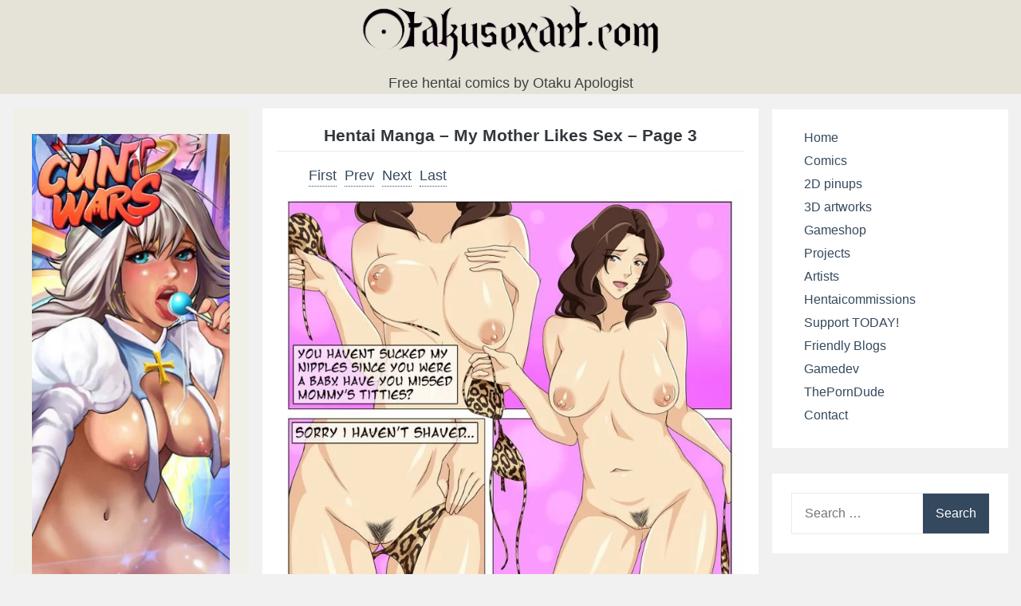

--- FILE ---
content_type: text/html; charset=utf-8
request_url: https://www.google.com/recaptcha/api2/anchor?ar=1&k=6LfndSoUAAAAALxFtvBxK0PRyzhBtjKOAIHPIx23&co=aHR0cHM6Ly9vdGFrdXNleGFydC5jb206NDQz&hl=en&v=7gg7H51Q-naNfhmCP3_R47ho&theme=light&size=normal&anchor-ms=20000&execute-ms=30000&cb=vyzlue6xap70
body_size: 48795
content:
<!DOCTYPE HTML><html dir="ltr" lang="en"><head><meta http-equiv="Content-Type" content="text/html; charset=UTF-8">
<meta http-equiv="X-UA-Compatible" content="IE=edge">
<title>reCAPTCHA</title>
<style type="text/css">
/* cyrillic-ext */
@font-face {
  font-family: 'Roboto';
  font-style: normal;
  font-weight: 400;
  font-stretch: 100%;
  src: url(//fonts.gstatic.com/s/roboto/v48/KFO7CnqEu92Fr1ME7kSn66aGLdTylUAMa3GUBHMdazTgWw.woff2) format('woff2');
  unicode-range: U+0460-052F, U+1C80-1C8A, U+20B4, U+2DE0-2DFF, U+A640-A69F, U+FE2E-FE2F;
}
/* cyrillic */
@font-face {
  font-family: 'Roboto';
  font-style: normal;
  font-weight: 400;
  font-stretch: 100%;
  src: url(//fonts.gstatic.com/s/roboto/v48/KFO7CnqEu92Fr1ME7kSn66aGLdTylUAMa3iUBHMdazTgWw.woff2) format('woff2');
  unicode-range: U+0301, U+0400-045F, U+0490-0491, U+04B0-04B1, U+2116;
}
/* greek-ext */
@font-face {
  font-family: 'Roboto';
  font-style: normal;
  font-weight: 400;
  font-stretch: 100%;
  src: url(//fonts.gstatic.com/s/roboto/v48/KFO7CnqEu92Fr1ME7kSn66aGLdTylUAMa3CUBHMdazTgWw.woff2) format('woff2');
  unicode-range: U+1F00-1FFF;
}
/* greek */
@font-face {
  font-family: 'Roboto';
  font-style: normal;
  font-weight: 400;
  font-stretch: 100%;
  src: url(//fonts.gstatic.com/s/roboto/v48/KFO7CnqEu92Fr1ME7kSn66aGLdTylUAMa3-UBHMdazTgWw.woff2) format('woff2');
  unicode-range: U+0370-0377, U+037A-037F, U+0384-038A, U+038C, U+038E-03A1, U+03A3-03FF;
}
/* math */
@font-face {
  font-family: 'Roboto';
  font-style: normal;
  font-weight: 400;
  font-stretch: 100%;
  src: url(//fonts.gstatic.com/s/roboto/v48/KFO7CnqEu92Fr1ME7kSn66aGLdTylUAMawCUBHMdazTgWw.woff2) format('woff2');
  unicode-range: U+0302-0303, U+0305, U+0307-0308, U+0310, U+0312, U+0315, U+031A, U+0326-0327, U+032C, U+032F-0330, U+0332-0333, U+0338, U+033A, U+0346, U+034D, U+0391-03A1, U+03A3-03A9, U+03B1-03C9, U+03D1, U+03D5-03D6, U+03F0-03F1, U+03F4-03F5, U+2016-2017, U+2034-2038, U+203C, U+2040, U+2043, U+2047, U+2050, U+2057, U+205F, U+2070-2071, U+2074-208E, U+2090-209C, U+20D0-20DC, U+20E1, U+20E5-20EF, U+2100-2112, U+2114-2115, U+2117-2121, U+2123-214F, U+2190, U+2192, U+2194-21AE, U+21B0-21E5, U+21F1-21F2, U+21F4-2211, U+2213-2214, U+2216-22FF, U+2308-230B, U+2310, U+2319, U+231C-2321, U+2336-237A, U+237C, U+2395, U+239B-23B7, U+23D0, U+23DC-23E1, U+2474-2475, U+25AF, U+25B3, U+25B7, U+25BD, U+25C1, U+25CA, U+25CC, U+25FB, U+266D-266F, U+27C0-27FF, U+2900-2AFF, U+2B0E-2B11, U+2B30-2B4C, U+2BFE, U+3030, U+FF5B, U+FF5D, U+1D400-1D7FF, U+1EE00-1EEFF;
}
/* symbols */
@font-face {
  font-family: 'Roboto';
  font-style: normal;
  font-weight: 400;
  font-stretch: 100%;
  src: url(//fonts.gstatic.com/s/roboto/v48/KFO7CnqEu92Fr1ME7kSn66aGLdTylUAMaxKUBHMdazTgWw.woff2) format('woff2');
  unicode-range: U+0001-000C, U+000E-001F, U+007F-009F, U+20DD-20E0, U+20E2-20E4, U+2150-218F, U+2190, U+2192, U+2194-2199, U+21AF, U+21E6-21F0, U+21F3, U+2218-2219, U+2299, U+22C4-22C6, U+2300-243F, U+2440-244A, U+2460-24FF, U+25A0-27BF, U+2800-28FF, U+2921-2922, U+2981, U+29BF, U+29EB, U+2B00-2BFF, U+4DC0-4DFF, U+FFF9-FFFB, U+10140-1018E, U+10190-1019C, U+101A0, U+101D0-101FD, U+102E0-102FB, U+10E60-10E7E, U+1D2C0-1D2D3, U+1D2E0-1D37F, U+1F000-1F0FF, U+1F100-1F1AD, U+1F1E6-1F1FF, U+1F30D-1F30F, U+1F315, U+1F31C, U+1F31E, U+1F320-1F32C, U+1F336, U+1F378, U+1F37D, U+1F382, U+1F393-1F39F, U+1F3A7-1F3A8, U+1F3AC-1F3AF, U+1F3C2, U+1F3C4-1F3C6, U+1F3CA-1F3CE, U+1F3D4-1F3E0, U+1F3ED, U+1F3F1-1F3F3, U+1F3F5-1F3F7, U+1F408, U+1F415, U+1F41F, U+1F426, U+1F43F, U+1F441-1F442, U+1F444, U+1F446-1F449, U+1F44C-1F44E, U+1F453, U+1F46A, U+1F47D, U+1F4A3, U+1F4B0, U+1F4B3, U+1F4B9, U+1F4BB, U+1F4BF, U+1F4C8-1F4CB, U+1F4D6, U+1F4DA, U+1F4DF, U+1F4E3-1F4E6, U+1F4EA-1F4ED, U+1F4F7, U+1F4F9-1F4FB, U+1F4FD-1F4FE, U+1F503, U+1F507-1F50B, U+1F50D, U+1F512-1F513, U+1F53E-1F54A, U+1F54F-1F5FA, U+1F610, U+1F650-1F67F, U+1F687, U+1F68D, U+1F691, U+1F694, U+1F698, U+1F6AD, U+1F6B2, U+1F6B9-1F6BA, U+1F6BC, U+1F6C6-1F6CF, U+1F6D3-1F6D7, U+1F6E0-1F6EA, U+1F6F0-1F6F3, U+1F6F7-1F6FC, U+1F700-1F7FF, U+1F800-1F80B, U+1F810-1F847, U+1F850-1F859, U+1F860-1F887, U+1F890-1F8AD, U+1F8B0-1F8BB, U+1F8C0-1F8C1, U+1F900-1F90B, U+1F93B, U+1F946, U+1F984, U+1F996, U+1F9E9, U+1FA00-1FA6F, U+1FA70-1FA7C, U+1FA80-1FA89, U+1FA8F-1FAC6, U+1FACE-1FADC, U+1FADF-1FAE9, U+1FAF0-1FAF8, U+1FB00-1FBFF;
}
/* vietnamese */
@font-face {
  font-family: 'Roboto';
  font-style: normal;
  font-weight: 400;
  font-stretch: 100%;
  src: url(//fonts.gstatic.com/s/roboto/v48/KFO7CnqEu92Fr1ME7kSn66aGLdTylUAMa3OUBHMdazTgWw.woff2) format('woff2');
  unicode-range: U+0102-0103, U+0110-0111, U+0128-0129, U+0168-0169, U+01A0-01A1, U+01AF-01B0, U+0300-0301, U+0303-0304, U+0308-0309, U+0323, U+0329, U+1EA0-1EF9, U+20AB;
}
/* latin-ext */
@font-face {
  font-family: 'Roboto';
  font-style: normal;
  font-weight: 400;
  font-stretch: 100%;
  src: url(//fonts.gstatic.com/s/roboto/v48/KFO7CnqEu92Fr1ME7kSn66aGLdTylUAMa3KUBHMdazTgWw.woff2) format('woff2');
  unicode-range: U+0100-02BA, U+02BD-02C5, U+02C7-02CC, U+02CE-02D7, U+02DD-02FF, U+0304, U+0308, U+0329, U+1D00-1DBF, U+1E00-1E9F, U+1EF2-1EFF, U+2020, U+20A0-20AB, U+20AD-20C0, U+2113, U+2C60-2C7F, U+A720-A7FF;
}
/* latin */
@font-face {
  font-family: 'Roboto';
  font-style: normal;
  font-weight: 400;
  font-stretch: 100%;
  src: url(//fonts.gstatic.com/s/roboto/v48/KFO7CnqEu92Fr1ME7kSn66aGLdTylUAMa3yUBHMdazQ.woff2) format('woff2');
  unicode-range: U+0000-00FF, U+0131, U+0152-0153, U+02BB-02BC, U+02C6, U+02DA, U+02DC, U+0304, U+0308, U+0329, U+2000-206F, U+20AC, U+2122, U+2191, U+2193, U+2212, U+2215, U+FEFF, U+FFFD;
}
/* cyrillic-ext */
@font-face {
  font-family: 'Roboto';
  font-style: normal;
  font-weight: 500;
  font-stretch: 100%;
  src: url(//fonts.gstatic.com/s/roboto/v48/KFO7CnqEu92Fr1ME7kSn66aGLdTylUAMa3GUBHMdazTgWw.woff2) format('woff2');
  unicode-range: U+0460-052F, U+1C80-1C8A, U+20B4, U+2DE0-2DFF, U+A640-A69F, U+FE2E-FE2F;
}
/* cyrillic */
@font-face {
  font-family: 'Roboto';
  font-style: normal;
  font-weight: 500;
  font-stretch: 100%;
  src: url(//fonts.gstatic.com/s/roboto/v48/KFO7CnqEu92Fr1ME7kSn66aGLdTylUAMa3iUBHMdazTgWw.woff2) format('woff2');
  unicode-range: U+0301, U+0400-045F, U+0490-0491, U+04B0-04B1, U+2116;
}
/* greek-ext */
@font-face {
  font-family: 'Roboto';
  font-style: normal;
  font-weight: 500;
  font-stretch: 100%;
  src: url(//fonts.gstatic.com/s/roboto/v48/KFO7CnqEu92Fr1ME7kSn66aGLdTylUAMa3CUBHMdazTgWw.woff2) format('woff2');
  unicode-range: U+1F00-1FFF;
}
/* greek */
@font-face {
  font-family: 'Roboto';
  font-style: normal;
  font-weight: 500;
  font-stretch: 100%;
  src: url(//fonts.gstatic.com/s/roboto/v48/KFO7CnqEu92Fr1ME7kSn66aGLdTylUAMa3-UBHMdazTgWw.woff2) format('woff2');
  unicode-range: U+0370-0377, U+037A-037F, U+0384-038A, U+038C, U+038E-03A1, U+03A3-03FF;
}
/* math */
@font-face {
  font-family: 'Roboto';
  font-style: normal;
  font-weight: 500;
  font-stretch: 100%;
  src: url(//fonts.gstatic.com/s/roboto/v48/KFO7CnqEu92Fr1ME7kSn66aGLdTylUAMawCUBHMdazTgWw.woff2) format('woff2');
  unicode-range: U+0302-0303, U+0305, U+0307-0308, U+0310, U+0312, U+0315, U+031A, U+0326-0327, U+032C, U+032F-0330, U+0332-0333, U+0338, U+033A, U+0346, U+034D, U+0391-03A1, U+03A3-03A9, U+03B1-03C9, U+03D1, U+03D5-03D6, U+03F0-03F1, U+03F4-03F5, U+2016-2017, U+2034-2038, U+203C, U+2040, U+2043, U+2047, U+2050, U+2057, U+205F, U+2070-2071, U+2074-208E, U+2090-209C, U+20D0-20DC, U+20E1, U+20E5-20EF, U+2100-2112, U+2114-2115, U+2117-2121, U+2123-214F, U+2190, U+2192, U+2194-21AE, U+21B0-21E5, U+21F1-21F2, U+21F4-2211, U+2213-2214, U+2216-22FF, U+2308-230B, U+2310, U+2319, U+231C-2321, U+2336-237A, U+237C, U+2395, U+239B-23B7, U+23D0, U+23DC-23E1, U+2474-2475, U+25AF, U+25B3, U+25B7, U+25BD, U+25C1, U+25CA, U+25CC, U+25FB, U+266D-266F, U+27C0-27FF, U+2900-2AFF, U+2B0E-2B11, U+2B30-2B4C, U+2BFE, U+3030, U+FF5B, U+FF5D, U+1D400-1D7FF, U+1EE00-1EEFF;
}
/* symbols */
@font-face {
  font-family: 'Roboto';
  font-style: normal;
  font-weight: 500;
  font-stretch: 100%;
  src: url(//fonts.gstatic.com/s/roboto/v48/KFO7CnqEu92Fr1ME7kSn66aGLdTylUAMaxKUBHMdazTgWw.woff2) format('woff2');
  unicode-range: U+0001-000C, U+000E-001F, U+007F-009F, U+20DD-20E0, U+20E2-20E4, U+2150-218F, U+2190, U+2192, U+2194-2199, U+21AF, U+21E6-21F0, U+21F3, U+2218-2219, U+2299, U+22C4-22C6, U+2300-243F, U+2440-244A, U+2460-24FF, U+25A0-27BF, U+2800-28FF, U+2921-2922, U+2981, U+29BF, U+29EB, U+2B00-2BFF, U+4DC0-4DFF, U+FFF9-FFFB, U+10140-1018E, U+10190-1019C, U+101A0, U+101D0-101FD, U+102E0-102FB, U+10E60-10E7E, U+1D2C0-1D2D3, U+1D2E0-1D37F, U+1F000-1F0FF, U+1F100-1F1AD, U+1F1E6-1F1FF, U+1F30D-1F30F, U+1F315, U+1F31C, U+1F31E, U+1F320-1F32C, U+1F336, U+1F378, U+1F37D, U+1F382, U+1F393-1F39F, U+1F3A7-1F3A8, U+1F3AC-1F3AF, U+1F3C2, U+1F3C4-1F3C6, U+1F3CA-1F3CE, U+1F3D4-1F3E0, U+1F3ED, U+1F3F1-1F3F3, U+1F3F5-1F3F7, U+1F408, U+1F415, U+1F41F, U+1F426, U+1F43F, U+1F441-1F442, U+1F444, U+1F446-1F449, U+1F44C-1F44E, U+1F453, U+1F46A, U+1F47D, U+1F4A3, U+1F4B0, U+1F4B3, U+1F4B9, U+1F4BB, U+1F4BF, U+1F4C8-1F4CB, U+1F4D6, U+1F4DA, U+1F4DF, U+1F4E3-1F4E6, U+1F4EA-1F4ED, U+1F4F7, U+1F4F9-1F4FB, U+1F4FD-1F4FE, U+1F503, U+1F507-1F50B, U+1F50D, U+1F512-1F513, U+1F53E-1F54A, U+1F54F-1F5FA, U+1F610, U+1F650-1F67F, U+1F687, U+1F68D, U+1F691, U+1F694, U+1F698, U+1F6AD, U+1F6B2, U+1F6B9-1F6BA, U+1F6BC, U+1F6C6-1F6CF, U+1F6D3-1F6D7, U+1F6E0-1F6EA, U+1F6F0-1F6F3, U+1F6F7-1F6FC, U+1F700-1F7FF, U+1F800-1F80B, U+1F810-1F847, U+1F850-1F859, U+1F860-1F887, U+1F890-1F8AD, U+1F8B0-1F8BB, U+1F8C0-1F8C1, U+1F900-1F90B, U+1F93B, U+1F946, U+1F984, U+1F996, U+1F9E9, U+1FA00-1FA6F, U+1FA70-1FA7C, U+1FA80-1FA89, U+1FA8F-1FAC6, U+1FACE-1FADC, U+1FADF-1FAE9, U+1FAF0-1FAF8, U+1FB00-1FBFF;
}
/* vietnamese */
@font-face {
  font-family: 'Roboto';
  font-style: normal;
  font-weight: 500;
  font-stretch: 100%;
  src: url(//fonts.gstatic.com/s/roboto/v48/KFO7CnqEu92Fr1ME7kSn66aGLdTylUAMa3OUBHMdazTgWw.woff2) format('woff2');
  unicode-range: U+0102-0103, U+0110-0111, U+0128-0129, U+0168-0169, U+01A0-01A1, U+01AF-01B0, U+0300-0301, U+0303-0304, U+0308-0309, U+0323, U+0329, U+1EA0-1EF9, U+20AB;
}
/* latin-ext */
@font-face {
  font-family: 'Roboto';
  font-style: normal;
  font-weight: 500;
  font-stretch: 100%;
  src: url(//fonts.gstatic.com/s/roboto/v48/KFO7CnqEu92Fr1ME7kSn66aGLdTylUAMa3KUBHMdazTgWw.woff2) format('woff2');
  unicode-range: U+0100-02BA, U+02BD-02C5, U+02C7-02CC, U+02CE-02D7, U+02DD-02FF, U+0304, U+0308, U+0329, U+1D00-1DBF, U+1E00-1E9F, U+1EF2-1EFF, U+2020, U+20A0-20AB, U+20AD-20C0, U+2113, U+2C60-2C7F, U+A720-A7FF;
}
/* latin */
@font-face {
  font-family: 'Roboto';
  font-style: normal;
  font-weight: 500;
  font-stretch: 100%;
  src: url(//fonts.gstatic.com/s/roboto/v48/KFO7CnqEu92Fr1ME7kSn66aGLdTylUAMa3yUBHMdazQ.woff2) format('woff2');
  unicode-range: U+0000-00FF, U+0131, U+0152-0153, U+02BB-02BC, U+02C6, U+02DA, U+02DC, U+0304, U+0308, U+0329, U+2000-206F, U+20AC, U+2122, U+2191, U+2193, U+2212, U+2215, U+FEFF, U+FFFD;
}
/* cyrillic-ext */
@font-face {
  font-family: 'Roboto';
  font-style: normal;
  font-weight: 900;
  font-stretch: 100%;
  src: url(//fonts.gstatic.com/s/roboto/v48/KFO7CnqEu92Fr1ME7kSn66aGLdTylUAMa3GUBHMdazTgWw.woff2) format('woff2');
  unicode-range: U+0460-052F, U+1C80-1C8A, U+20B4, U+2DE0-2DFF, U+A640-A69F, U+FE2E-FE2F;
}
/* cyrillic */
@font-face {
  font-family: 'Roboto';
  font-style: normal;
  font-weight: 900;
  font-stretch: 100%;
  src: url(//fonts.gstatic.com/s/roboto/v48/KFO7CnqEu92Fr1ME7kSn66aGLdTylUAMa3iUBHMdazTgWw.woff2) format('woff2');
  unicode-range: U+0301, U+0400-045F, U+0490-0491, U+04B0-04B1, U+2116;
}
/* greek-ext */
@font-face {
  font-family: 'Roboto';
  font-style: normal;
  font-weight: 900;
  font-stretch: 100%;
  src: url(//fonts.gstatic.com/s/roboto/v48/KFO7CnqEu92Fr1ME7kSn66aGLdTylUAMa3CUBHMdazTgWw.woff2) format('woff2');
  unicode-range: U+1F00-1FFF;
}
/* greek */
@font-face {
  font-family: 'Roboto';
  font-style: normal;
  font-weight: 900;
  font-stretch: 100%;
  src: url(//fonts.gstatic.com/s/roboto/v48/KFO7CnqEu92Fr1ME7kSn66aGLdTylUAMa3-UBHMdazTgWw.woff2) format('woff2');
  unicode-range: U+0370-0377, U+037A-037F, U+0384-038A, U+038C, U+038E-03A1, U+03A3-03FF;
}
/* math */
@font-face {
  font-family: 'Roboto';
  font-style: normal;
  font-weight: 900;
  font-stretch: 100%;
  src: url(//fonts.gstatic.com/s/roboto/v48/KFO7CnqEu92Fr1ME7kSn66aGLdTylUAMawCUBHMdazTgWw.woff2) format('woff2');
  unicode-range: U+0302-0303, U+0305, U+0307-0308, U+0310, U+0312, U+0315, U+031A, U+0326-0327, U+032C, U+032F-0330, U+0332-0333, U+0338, U+033A, U+0346, U+034D, U+0391-03A1, U+03A3-03A9, U+03B1-03C9, U+03D1, U+03D5-03D6, U+03F0-03F1, U+03F4-03F5, U+2016-2017, U+2034-2038, U+203C, U+2040, U+2043, U+2047, U+2050, U+2057, U+205F, U+2070-2071, U+2074-208E, U+2090-209C, U+20D0-20DC, U+20E1, U+20E5-20EF, U+2100-2112, U+2114-2115, U+2117-2121, U+2123-214F, U+2190, U+2192, U+2194-21AE, U+21B0-21E5, U+21F1-21F2, U+21F4-2211, U+2213-2214, U+2216-22FF, U+2308-230B, U+2310, U+2319, U+231C-2321, U+2336-237A, U+237C, U+2395, U+239B-23B7, U+23D0, U+23DC-23E1, U+2474-2475, U+25AF, U+25B3, U+25B7, U+25BD, U+25C1, U+25CA, U+25CC, U+25FB, U+266D-266F, U+27C0-27FF, U+2900-2AFF, U+2B0E-2B11, U+2B30-2B4C, U+2BFE, U+3030, U+FF5B, U+FF5D, U+1D400-1D7FF, U+1EE00-1EEFF;
}
/* symbols */
@font-face {
  font-family: 'Roboto';
  font-style: normal;
  font-weight: 900;
  font-stretch: 100%;
  src: url(//fonts.gstatic.com/s/roboto/v48/KFO7CnqEu92Fr1ME7kSn66aGLdTylUAMaxKUBHMdazTgWw.woff2) format('woff2');
  unicode-range: U+0001-000C, U+000E-001F, U+007F-009F, U+20DD-20E0, U+20E2-20E4, U+2150-218F, U+2190, U+2192, U+2194-2199, U+21AF, U+21E6-21F0, U+21F3, U+2218-2219, U+2299, U+22C4-22C6, U+2300-243F, U+2440-244A, U+2460-24FF, U+25A0-27BF, U+2800-28FF, U+2921-2922, U+2981, U+29BF, U+29EB, U+2B00-2BFF, U+4DC0-4DFF, U+FFF9-FFFB, U+10140-1018E, U+10190-1019C, U+101A0, U+101D0-101FD, U+102E0-102FB, U+10E60-10E7E, U+1D2C0-1D2D3, U+1D2E0-1D37F, U+1F000-1F0FF, U+1F100-1F1AD, U+1F1E6-1F1FF, U+1F30D-1F30F, U+1F315, U+1F31C, U+1F31E, U+1F320-1F32C, U+1F336, U+1F378, U+1F37D, U+1F382, U+1F393-1F39F, U+1F3A7-1F3A8, U+1F3AC-1F3AF, U+1F3C2, U+1F3C4-1F3C6, U+1F3CA-1F3CE, U+1F3D4-1F3E0, U+1F3ED, U+1F3F1-1F3F3, U+1F3F5-1F3F7, U+1F408, U+1F415, U+1F41F, U+1F426, U+1F43F, U+1F441-1F442, U+1F444, U+1F446-1F449, U+1F44C-1F44E, U+1F453, U+1F46A, U+1F47D, U+1F4A3, U+1F4B0, U+1F4B3, U+1F4B9, U+1F4BB, U+1F4BF, U+1F4C8-1F4CB, U+1F4D6, U+1F4DA, U+1F4DF, U+1F4E3-1F4E6, U+1F4EA-1F4ED, U+1F4F7, U+1F4F9-1F4FB, U+1F4FD-1F4FE, U+1F503, U+1F507-1F50B, U+1F50D, U+1F512-1F513, U+1F53E-1F54A, U+1F54F-1F5FA, U+1F610, U+1F650-1F67F, U+1F687, U+1F68D, U+1F691, U+1F694, U+1F698, U+1F6AD, U+1F6B2, U+1F6B9-1F6BA, U+1F6BC, U+1F6C6-1F6CF, U+1F6D3-1F6D7, U+1F6E0-1F6EA, U+1F6F0-1F6F3, U+1F6F7-1F6FC, U+1F700-1F7FF, U+1F800-1F80B, U+1F810-1F847, U+1F850-1F859, U+1F860-1F887, U+1F890-1F8AD, U+1F8B0-1F8BB, U+1F8C0-1F8C1, U+1F900-1F90B, U+1F93B, U+1F946, U+1F984, U+1F996, U+1F9E9, U+1FA00-1FA6F, U+1FA70-1FA7C, U+1FA80-1FA89, U+1FA8F-1FAC6, U+1FACE-1FADC, U+1FADF-1FAE9, U+1FAF0-1FAF8, U+1FB00-1FBFF;
}
/* vietnamese */
@font-face {
  font-family: 'Roboto';
  font-style: normal;
  font-weight: 900;
  font-stretch: 100%;
  src: url(//fonts.gstatic.com/s/roboto/v48/KFO7CnqEu92Fr1ME7kSn66aGLdTylUAMa3OUBHMdazTgWw.woff2) format('woff2');
  unicode-range: U+0102-0103, U+0110-0111, U+0128-0129, U+0168-0169, U+01A0-01A1, U+01AF-01B0, U+0300-0301, U+0303-0304, U+0308-0309, U+0323, U+0329, U+1EA0-1EF9, U+20AB;
}
/* latin-ext */
@font-face {
  font-family: 'Roboto';
  font-style: normal;
  font-weight: 900;
  font-stretch: 100%;
  src: url(//fonts.gstatic.com/s/roboto/v48/KFO7CnqEu92Fr1ME7kSn66aGLdTylUAMa3KUBHMdazTgWw.woff2) format('woff2');
  unicode-range: U+0100-02BA, U+02BD-02C5, U+02C7-02CC, U+02CE-02D7, U+02DD-02FF, U+0304, U+0308, U+0329, U+1D00-1DBF, U+1E00-1E9F, U+1EF2-1EFF, U+2020, U+20A0-20AB, U+20AD-20C0, U+2113, U+2C60-2C7F, U+A720-A7FF;
}
/* latin */
@font-face {
  font-family: 'Roboto';
  font-style: normal;
  font-weight: 900;
  font-stretch: 100%;
  src: url(//fonts.gstatic.com/s/roboto/v48/KFO7CnqEu92Fr1ME7kSn66aGLdTylUAMa3yUBHMdazQ.woff2) format('woff2');
  unicode-range: U+0000-00FF, U+0131, U+0152-0153, U+02BB-02BC, U+02C6, U+02DA, U+02DC, U+0304, U+0308, U+0329, U+2000-206F, U+20AC, U+2122, U+2191, U+2193, U+2212, U+2215, U+FEFF, U+FFFD;
}

</style>
<link rel="stylesheet" type="text/css" href="https://www.gstatic.com/recaptcha/releases/7gg7H51Q-naNfhmCP3_R47ho/styles__ltr.css">
<script nonce="KOdPGG0ykji-HecfcVVfmQ" type="text/javascript">window['__recaptcha_api'] = 'https://www.google.com/recaptcha/api2/';</script>
<script type="text/javascript" src="https://www.gstatic.com/recaptcha/releases/7gg7H51Q-naNfhmCP3_R47ho/recaptcha__en.js" nonce="KOdPGG0ykji-HecfcVVfmQ">
      
    </script></head>
<body><div id="rc-anchor-alert" class="rc-anchor-alert"></div>
<input type="hidden" id="recaptcha-token" value="[base64]">
<script type="text/javascript" nonce="KOdPGG0ykji-HecfcVVfmQ">
      recaptcha.anchor.Main.init("[\x22ainput\x22,[\x22bgdata\x22,\x22\x22,\[base64]/[base64]/[base64]/[base64]/cjw8ejpyPj4+eil9Y2F0Y2gobCl7dGhyb3cgbDt9fSxIPWZ1bmN0aW9uKHcsdCx6KXtpZih3PT0xOTR8fHc9PTIwOCl0LnZbd10/dC52W3ddLmNvbmNhdCh6KTp0LnZbd109b2Yoeix0KTtlbHNle2lmKHQuYkImJnchPTMxNylyZXR1cm47dz09NjZ8fHc9PTEyMnx8dz09NDcwfHx3PT00NHx8dz09NDE2fHx3PT0zOTd8fHc9PTQyMXx8dz09Njh8fHc9PTcwfHx3PT0xODQ/[base64]/[base64]/[base64]/bmV3IGRbVl0oSlswXSk6cD09Mj9uZXcgZFtWXShKWzBdLEpbMV0pOnA9PTM/bmV3IGRbVl0oSlswXSxKWzFdLEpbMl0pOnA9PTQ/[base64]/[base64]/[base64]/[base64]\x22,\[base64]\\u003d\x22,\[base64]/[base64]/[base64]/DocOXwrwSVjjDhhwVIcOwSsOJw5UTwrrCjcOLK8ORw6/Du2bDsS3CiFbCtGjDlMKSBEjDuQpnAXrChsOnwpnDvcKlwq/CrsOdwprDkCFXeCxFwqHDrxlmSWoSClspUsOuwpbClRE7wp/Dnz1lwppHRMKqDsOrwqXCiMOTRgnDn8K9EVIWwr3DicOHVwkFw49ZScOqwp3DkMODwqc7w7dBw5/Cl8KqMMO0K1wyLcOkwrMjwrDCucKtdsOXwrfDklbDtsK7bMKIUcK0w4lLw4XDhTxQw5LDnsOEw63DklHCi8OndsK6D29UMz4/ZxNaw7Foc8KxIMO2w4DCrcORw7PDqw7DrsKuAlrCmkLCtsONwp50GwIgwr10w7how43CscOdw4DDu8KZR8OYE3USw6IQwrZywp4Nw7/DpcOhbRzChsKdfmnChzbDswrDo8OPwqLCsMOme8KyR8Opw4UpP8OHC8KAw4MIRGbDo2/DpcOjw53Do1gCN8KOw5YGQ0U5XzMVw5vCq1jCl1gwPmvDuULCj8KWw6HDhcOGw5fCm3hlwr/DmkHDocOZw57DvnV6w6VYIsOww4jCl0kVwrXDtMKKw5ZJwofDrkvDnE3DuGXCoMOfwo/DnB7DlMKERMOqWCvDo8O0XcK5MXFIZsKFb8OVw5rDmsKNa8KMwqbDn8K7UcO7w5giw6fDucKpw4BZP2HCiMOSw6VxXMOpVU3DncKiJBfCqCAFV8KtNEzDjR4uF8O0L8OuR8K8XDRlRxUew5HDpWo0wr0lfcOMw6PCq8ODw41bw7x9wo/CksO4J8KHw5FzQh/DicOJDMOgwogcwo0Sw6PDl8OqwroLwo/[base64]/CkcKjMnfDuHZbcMONw7fDn1QAVj9WXTxyb8OywqBCLkYGNHAywps/[base64]/CsGoCVlTCsz8eO8KGTMKow78JfD7CgcOhEwZ0Ux4zYDdZDsOJPGPDuRPDjFtrwrbDiXQ2w6t8wrzCrEfCgTI5JVXDv8OsYEfDiXspw5jDnHjCqcOHScKbEQ95w73Dtk/DoRIFwrHDvMOlIMODV8OFwojDmsKrflRCMlrCtsOoAj3Dg8KfC8KdcMKVTjrCpVBmwq/[base64]/KhlRCVDDv1TCvCxNwpjDksOUw7BecyfDmF5yTMOKw5zCrRDDvHPCosODLcKJw7AaQ8KhfXcIw6olXcOWMDFPwpvDhEAfVU1ew7LDgEwBwoInwrwFeVI/S8Khw709wp1vU8KOw5MhLcKOXcK9a1nDjMOnP1NHw6fCh8K9bQAGABPDucOww7xmCDIww6w7woDDu8KLUsOVw44zw6fDqVfDrMKjwprDj8OTccOrfsKgw6bDqsKiFcK7S8KOwoTDrz/CokXCj0IFV3XDl8OVwrvDn2nCtsOxwqoBw4nDiBJdw5zDolZiZ8KRbCHDkmrDlXrDtGnCvsKMw4wKf8KBTMOgNcKLM8OWwobCjcKew6R8w5U/[base64]/[base64]/w4t8DcO5GsO0w6vDgFUaf8KWwp1pY8OIwpfDp1XDiUnCgnwqcMOpw4EawrtbwppdIFrCksOAc3wjO8KlSHwCw6QKMlrCiMK0wq09OMOSwoIXwqPDhsKOw6ocw5HCimPCq8Obwr8nw4zDr8KewrhDwrllcMKsIMK/Nh9WwpvDkcKnw7zDsX7DjQUjwrzDjnscHsKAG2Q1w45cwpQTEk/[base64]/DhjVcwonCimNILxl1wrwrZUIPwpLCoHDDscKsNcOZVMOoU8OGw7bCm8KaOsKswoTDu8KLO8Kyw5LDpcOYOzLDn3bDuj3DmUlgLRpHwpPDj3DDp8OPw57CisK2wrZhF8Klwo1KKS93wo9/w7p6wprDlQc1woDCmAdQIsO2wpbCoMK3XErDjsOSdsOFHsKNLQ4ATlPCqcKQccKuwoRBw4PCtR8DwrgMwo7ChMKCcUtwRgknwobDtRXCmWDCnVXDm8OSQ8K6w7PDqBXDkMKEG0zDlhotw6k4XsO/wrDDnsOdBsOTwqDCvMKaOHvCgTnCkxDCtG3DpQQvw4YnR8O5Y8Kvw4o/TMKawr3Cv8O/[base64]/Dj0zCgmTDnE0rw5Z6w6bDojnCsGpmWcO2w57DiGnDhsKBCwvClQ5uwpbDpMKAwoBjwrRrQsOLwpjCjcOqHkwOY2jCgQsvwr4nwoBjAcKbw6DDqcO2w5lbw6BxQHsADU3DksKzPwHCnMOrecOMew/CrcKpw6zDoMOSN8Ovwp8hTxRKwrDDp8OEWVzCocO+woTCnsOBwoQYG8OcflgBO0BoIsOCaMKxT8O5RB7CiTTDvMOEw418XTrDgcOhwojDinxpf8O7wpVow4taw7UVwpnCkGAIQmbDpknDrcKZTsO9woVFwrPDqMOpwonDmsOSD3txRGjDq24two/DoxkKOsK/McO2w7fDscOTwpLDtcK6wrMbVcOuwrbCvcK9UMKdw4YBasKfw7jCrcOCeMOOHinCsT/Di8OJw6oeYl8Ef8KIw5DCmcODwrVdw5Z8w5UHwrRzwqoWw6FrW8KhHXdiwq3CjsOIw5fCk8OEYUIrwo/Dh8KJwqYZUSXCl8Kdwr85AcKZXS9pBMK2CiZUw4Rdd8OWMigWX8KFwpV8EcKeRh/[base64]/w6DCgsKMw5Nce0LChcKBw4R6w6XDqcOYKcKFX8KIwrHDnsOzwp8QS8OxJcK5acOBwr4yw7pySGRlXDHCp8KrEGnDjMOZw75HwrbDoMOcR2TDpn1VwpfDtQIgEH0bNsKHcsKze0F6w57DqXx2w5TCjhhZJ8KVZgrDiMOvwrknwoFewqYrw6/CusKYwqPDqxHChGVLw4pbasOuZnHDtsOLC8OJPSDDji0fw6nCmz3Cn8Klw5fCp1xYEwPCvsKpwpxqfMKVw5VkwofDqWPDjxcOw7ctw7U6wovDhxt7wrkSJsOTIA0cDQbDncOYZg/CisOiwrBxwqVww7PCt8Ocw7c0bsOdw6xfShXDu8Ovw5gvwqgwacOFwpFaHsKcwp/[base64]/Drxdjw4EVF1HDssKzw5LDtcOkYGXCmB/DnsKGw6rDg21LRsKzwp95w5/DhXLDsMKzw70kwrYxe3/DkhAidGPDhMO6UcOhGsKRwpHDqzAmJcOVwocow6DCtnE7I8OewrMywobDgsKaw6xAwq1DOSphw4EqPi7CssKhw4k9w6XDvCYKwp8xahVqcFjCukBJwrbDkcKPdcKaBMOQTUDCisKNw6/DlsKIw59uwqFPHwzCuwrDjTxZwqXDqWIqB1bDvQxvfUA4w5TDpcOsw4pJw5vDlsOnMMONRcKcOMKrE3Z6wrzDoTrCgQ/Dkj7Ci13Cj8KxBsOkRDUTP1NQGMOpw5Fdw6JsRsKrwo/DqmJnKTgLw5rCkRxSchvDonNmwqHCiAkfAsK4cMOtwoTDhE9Qwoo8w5DDgcKLwoLCoiJJwo9KwrFEwpjDvEVXw5QZWgEpwqwuMMO3w6TDt38Uw7kgDMOCwojCisOHw53CvWpWSmQFPALCj8KhVznDqxI/[base64]/[base64]/Ch8Oyw5HDvsKUwqRMwrJ9ai5twrc3dcOxFsO7w7gRw5jCn8KJw6l/C2jCicKQw47DtxjCvcKoRMOew5fDscKtwpfDgsKlwqjCnj8bORk+KsOZVAXDpgPCu10AfF8kU8OAwoXDn8K5ZcOuw7UxF8OEB8KjwqMdwq00YMKTw6UMwoDDpnQ9RHE4w6/CvX7Dm8OzNWjCiMKFwpMRwqvChS/DgjI/w6FNLsKJwqZlwrECMXPCusK0w7c1wpbDqjvColpQGXfDhMONBSomwo8PwpVUQmfDsxvDn8K/w5gOw4/CnVwjw6MEwqhjHiTCmMKUwoVbwqIwwrcJw4llwos9woU8f1tmwpvCjCvDjMKowoHDjkcmHcKCw7LDq8KPLlg0TCrDmcOZRgHDh8OZVMKvwpTCnxdcL8KbwqR6GMO6w70HasK0CMKHRH5ywrHDicOVwqrCkHEKwqRDwo/CtjrDrsKYbltvw4d0w61OMSLDusOob0nCiikOwp1Sw61GXMO1QjYuw4TCqcKXBcKkw5Nmw6VGcB8vVxjDi0EKKsOmODXDtcOvQMKYVko7M8OEKMOqw4jDhC/DtcOUwqIDw6RuDmV3w6XCjwAVT8KIwrU1w5HDksKCB0Vsw53DonZzwpPDjRh0BE7CtmrDjMOLS0QPw5fDvMO0w6MZwq/[base64]/TsKHw7c5AMKaZsOxw5ZBw7/[base64]/[base64]/Dq3zCnx0hw7UMTMOUGMOnwrrCpiXCnQoRHsO/[base64]/[base64]/[base64]/Cj8KjHGRjasOETsO+GhPDsDIow4Y3bHnDiAMuCGrCvcKtFcOYw4HDlGMvw5oawoERwrHDvhwlwp/DlsODw595wozDj8Kaw7YJdMOkwp7DshkAP8K0PsO9XAg7w5gBTifDs8OlR8KVw4JIWMKnXyTDhGzCsMKowq3CqcK+wrlsOcKsUMO4wpXDtcKFw4Bjw5PDuSXCoMKjwrkJfSRVHzEJwo3DtcKUZcOaacK0OyvCmg/CqcKOw6AEwpscKsOhVhU+w6jCi8KzcmVEeSvCpsKUFFnDhk5VeMO9HcKfIDgjwp7CkMOewrbDpgQ7WsO/w4fCocKSw75Sw6Rkw7tSwprDjMOKecK4OsOrw58Vwo4qMMOrKWwmw6fCtSFAw7nCpSsEwqLDi0rCvW4Sw6/Ds8O4woNNZxvDtMOTwqkONsOYfsKhw4AQPcKeMlF8LHPDo8OMUsOfOMOHazxddcK6bMOHclZZbx7DqsOtw6psbsOCWXEwOHF/w5zCr8KwX0/Dk3TDrjPDm3jCjMKjwqhpD8ObwqzDiBbClcOlECjDsVJHD1V2FcKXMcKhByLDuXQFw4UGCjrDo8Kqw5bClMK9OgIEwobDvkNXfjbCpsK8w63Ds8OKw5vDgMK9w77DkcKlwpxQbFzCrMKZLSUGIMOKw7Uqw7/DssOsw7rDpmjDisKDwrLCvMKywogAasOed3DDlMKyVcKsW8Oew63DhggPwqF3wpoMdMKBCjXCkMKwwr/CjkfDocKJwovCqMOxUBYSw43CvMKTwqjDuElgw4xMW8Kzw6YTAsOUwrVTwr1Vd0JUOXzDsCN/RmJWw69KwrDDvMKiwqHChRALwr8LwrodEHoGwqnDvsOYdcORe8KwV8KiWkAewqxWw7PDmX/DvQnCr00cJMKbwqxVFMOawoxSwoPDnmnDhG4FwoLDvcKjw4/DiMO2D8OPwoDDrsKfwrRUT8KqbR9Yw6bCu8OvwpHCsVsIKjkMWMKZA33Cq8KvUjzCl8KSw4LDusO4w6zCtMOCDcOSw5DDosOcQ8KecsKrwrElIlnDvGNiTMKIwqTDk8K8d8O3XsOcw40DCU/CjS7DgAtuCyFUfgNdPm0LwoA/[base64]/VWXDtcK8D2JCKzI9wqHDr8OaKAbClGbDpEkSZ8OIdsKXw4QDwqzCosKAw7zDhsKDwpgTQMK7w6p9OMKBw4fCkW7CssOOwpXCnnZiw63Co37DqgjCqcOBIj/Dik8dw6nClgRhw5nDtsKSwoXDgD/CqsKLw4FOwqvCmAvCu8KfcDMNwoDDpg7Dj8KQZcKTS8OjGwLClWoybsKceMK2HRDCmMKdw7x4DCHDq0gMGsKAwrDDusKKGcOeEsOKCMKdw4jCiXTDuDTDncKgZcKnwowkwpbDnxB+cE/[base64]/[base64]/woHCvWjCojA2N8K8w43ClXxHw53CqA51w610wrMBw6AsdWzDlRHDgkLDm8KQOMOuO8KtwpzCt8KBw6JpwpLDlcK1SsOPw4Jbw7FqYw1JCjYywrjCqcKiElrDncKkfMOzLMKkGSnCv8O8wpzDtF05ViHCisK6AsORwpEMGSjDjWphwp3DtRjCq3/DvsO6c8OXCHrDtCXCnh/Di8Kcw63DsMODw53DsjsTwp3CssKtIcOfw61YXMK6asOrw6IEXsKJwoxMQsKvw6zCuwwMHzjCocOebzBIw5xWw4DCpMKaPMKTwosDw6zCjcOHBngBVsKbLsOOwr7CmkLCjsKxw6zCj8ORO8OXwrPDncK7OijCv8K2LcOnwpNHK0gcXMO/wo59O8Oewp7CuAjDr8K/QwbDtkvDpcK6I8KXw5TDm8Kcw6Aww4sPw60Jw5AhwqbDhVtiw6vDh8OXTXVMwoITwr1/w6sRw6YHGcKGwpjCvHVWO8OSfcOrw4jCkMKlHyrDvgzCqcKYRcKKYFLCqcOqwpfDtcObRSHDnmkvwpdrw6XCo11uwrIzYAHDkcKhWMOqwpnDjRAywrwuYTvDkjHCnwweDMOhLBzDtzvDoWHDrMKMLcKLSkDDr8OqCXoLdMKrbn/Ct8KaasOpd8KkwoFEah/DpMKtBcO0PcOKwobDjsKSwr/DmmPDgFwxeMOPTWTDn8O5wqpXwpXDtMKHw7rCsgoAw64mwojCkHLDvXxdIjlhOMKNw43DtcKsWsK/IMONF8KNTjEDVDxXXMOuwps6XD7DuMKhwqLCm0olw7PDs0hJLcKAcS3DlMOAw77DvsOnTzxiCcKGXnvCtSguw6TCmcKBCcOxw5TCqyvCmRTDrEfDg13CvsK4w5fCpsKmw6hxw73DgWHDssOlEAgvwqALwo/DusK3wrvCocOTw5ZWwp3DusKJEWDChVfCm29wMMOJfMORRmR0blXDsGEFwqQDwqzDlBUHwqUMwohvPjnCrcKnwr/[base64]/DlRc7wroiYsOlCMOVSx7CpQYNUycgwp7CvUgGcj5vYcKuAsKbwocxwppgSsOxJXfDv0fDscKTY2bDsDBXN8KrwpnCp3bDlMKtw4ZvXwHCqsOkwoPDrHRzw7bDknDCh8Ogw57ClCbDmEjDssKrw4tvK8KIGcKpw4xKa3DCr2sGa8KjwrQMwqvDp3/DlE/[base64]/Dkn8JwoZSGxU6wo5ww5TDhMO5RBM6w5RMwqbDnMKWPcKiw5Faw68qHsK9wogLwrfDrAF2CBhDwp0Yw4XDmsOowq3ClUNvwqhRw6rCvFbDvMOpwq8HasOhKDjClEEnc23DgsO2PcKJw6F/[base64]/Di2TDoCZNwp/CgMKffyHDoxYsB8OrwqHDsxHDjsOcwoEdwoRENRgLKn4Uw77Cn8KMw7ZjDX3CpTnDvsOgw4rDsw3DtcKyDTPDl8KrGcOfRcOzwoTChhLCo8Kxw6bCsSDDq8OCw4DCssO3w7NUw6kPR8OxbRXCo8OGwpbCh0TDo8OfwqHDo3oHIsOrwq/DlQXChyfCusKDA1TDvAHCnsOMWS3CmEZvRMKZwpLDpQUyfD7CtsKLw6dLfVk0wpzDuDfDiAZXL1p0w6XDuAcxbllBPSjCllh7w6jCuU7ChSrDosOjwqTDonZhwo5Kd8KswpPDm8K1w5DDgVkPwqpVw6/CmsOBLEAZw5fDqcKrwpvDhCDDiMOcfBI6wp0gbS1FwprDsQkBwr1Tw6xaB8KIb2VkwoV2FsKHw60zccO3wrzDhcOEw5ccw4bCocKUQsKgw5LCpsOuYsOJEcKyw6Qew4TDnxVHTwvCqxIPOEDDlMKbwrDDkcOSwprCh8OYwoXCoA46w7fDnMKQw6jDvidtNsOYYhMxXD/[base64]/Ct3DDh8K9worDtGYww7Nwwp7CvQ/CvcKHwqVlW8ONwr3Dp8OAQwHCkUJSwrfCu01adcOfw4kfRkfDjMKyWGfCrcOzVsKNSsO5EsKrPGvCr8O+wpnCjsK0w4bCvi1Cw6puw4xPwps1TMKuwrwxGWfChMOdUmPCoAV/KR9iRwrDuMKOw5fCuMO6wrPCg2TDhDNJZzTCoEBfCsKJw6LDqsOaw4HDtcO4XsOTHyjDmcOiw6YGw5BvI8OHWsOLZcO6wr1JLg9NTcKqXcOqwrXCtkBkBXTDlsOtOyZudcO/[base64]/Cv2vDszNmwrkBwqfDlCUMw4vCnsKGwosIIWXDimjDhsOvK1zDtMO/wq0dN8OYw4bDgz9gw44TwqPChsO7w7sow7NhIH3ClTAhw61/woLDmsOAH3zCh284K0nCvMO1woovw7fDgz/Dm8Osw5PChsKEPAMAwqRDw6MKAcO/C8O0wpLDvcOrwqvCmMKLw6A4cWrCjFVyM1Zkw69fHMK7w6AIwp1cwqXCo8KxKMOkWwHCsl/[base64]/F8Kgw6wyDsKgIRs6VkXCrcOpw4Qlw5cgw7JyecOywrHCjBZOwqIMXVlvwqxnwr9GLcKHTsOkwp7CgMODw4UOw6rCgMOCwpTDrMO7bSjDsVzDiTgFXA5mCmfCs8OmfsK+WMOZBMOmCMKyfsO+FcKuw5vDpgByU8KfcEs+w5TCoQPCksOXwrnCky/DhSp6w5kjwrfDp3QAwrjDp8KxwrfDhzzDl3TDjGHCvUNewqzCr1IMaMK1UT/DosOSLsK8w6zCozIefcKiGB3DuG/CuQkow6x9w6zCsCPDm1HDrHTCpW14CMOANcKALcOMdWHCi8ORwphbwonDk8OVw4zCtMOww43Dn8OzwqrDhsKsw40fXg1QYkXDvcKYUGArwpg2w79xwpXCsQ7Du8OlZnrDsj/CqVfCgDFCaSrCiw56Xgoww4EPw7s6TQ3Dr8O5w7fDvsOYKR9qw4Z5O8Ktw4EYwplQDsO9w7PCrCkQwp5nwq/DujNNw5B2wrPDtjjCj0vCrMOYw7nCnsKRacOkwqnDj2kFwrknwoVkwpJWO8Oqw5pSV11yFgzClWbCq8Orw4HChBjDhsKCFjHDlsKew5/ClcO5w5fCgMKAwqIRwo0WwrhlShJ3w50fwrQPwprDuwPCsl8dJm9fw4rDjD9dwrLDvcOjw7zDow0wG8K4w4sow4/CiMOvX8O2HyTCtDjClEDCum4pw7FPwpLCqCdMQ8ORb8OhVsKew6cRG1hODAPDnsOHeE5/wqvCn1zCqTnCkcOmQsOtw4EqwodGwqkcw7nCly/CpD9tIToQR2fCvQzDoRPDlyJwW8OhwqZrw6vDuHDCksKLwp3DjsKxbmjCrMKFwpsEw7bCi8KFwp84acKJeMOZwrzCo8Oewqt4wpExGcKuwr3CrMO3LsK/w5kdPsK/[base64]/DvC8nV1RIJStlw61IwpIxw7wWeMKZwot7wpo3wpzClMO/EsKEJhNfWhjDtsORw5RRIMKrwqQyYsKnwqIJKcOKC8OFYcO6KMKEwojDuTHDnMOOUkhaQcO3wp9ewq3CshNsXcKvw6cNJSfDnD83H0dJRw7CisKZw6rCq1XCvsK3w7sOw70ywqgMF8Oxwq5/w4URw7jCjVtAHcO2w71Bw5F/wpTCqHlvP17CsMKvZw8pwo/CtcOWw5/DiWrDt8K0aUULYRAkwoAfw4HDvUrCtCx6wpxdRlfCiMKTcMObfsKkwrnDocKMwo7CgQXDmEs/w4LDqcK5wohYYcK0FknCn8O5UwHCoTBXw5ZiwoEoISfDpXRmw6jCv8Opwqlxw7p5w7jCjX4yX8Kywp9/wp4Fw7pjKyjCtxvDhGN7w5HCvsKAw5zCtWEKwpdBJCXDqEjDk8KsXcKvwr/DpgjDoMOhwo9wwpQ5wrhXH3jCpl0COMO1wqRfURDDhsOlwql4w7R/C8O2bMO+DlZMw7VWw7sSwr1Uw41QwpIawoTDkcKkK8OEZsOIwqRDTMKOY8KbwpEiwq3CncOrw4bDtD7DssKkRhMfccK8wo/Ds8O3DMO/wpDCuh4zw6suw6hPwobDomLDjMOGcsOtY8K+dMOmDsOEFcKmw7rCrXHCp8KUw4zCp0HCt0rCqzfCvQHDoMOCwqthDMKkGsKZJMKdw6JXw71Pwr0nw4Atw7Ylwp8oKEFGKcK4wrMKw4LCgzU0EAAgw7DCumwbw6odw7BLwqbCicOgw6jCkn9lw4BMPMO2Y8KlEsKCJMO/QmnCgVFcagQPwq/Dv8OGJMOAFhfDmcKaTMOFw7VpwrvCiG3Cp8OFwofCsB3CiMK/wpDDtkTDvEbCicOQw57Dr8K7GsO6EcKJw5pZJcKewq1aw7fDq8KSRsOKwqDDrlt3woTDgSwOwoNTwo3CjFIDwrjDq8Otw5xxGsKSb8OVdi7CgyV1SDkAQsOVZsK8w64lBE/DizfConTDr8O+wpvDlxkAwrvDtXLCoxLCtMK+McOTc8Krw6rDtMOwVMKww6HCkMKgNcK9w6NTwqNvAcKHa8KIV8Oyw4Q1W13DiMOOw7XDr0RgDUHChsOMeMOdwqdgOsK/w6jDg8K4woLDqMKbwqTCr0nCvsKsQ8K9fcKgX8OAw7o3EcKRwrAFw6tGw6UUTFjDh8KQTcOYKAHDm8KVw6PCm0sRwqkML20swpHDnBbCk8Kbw5k6wq9UEGbDpcO0PsOAXGh3IcOKw47DjWnDpEvDrMKxKMOnwrpqw4zCmnsFw7EIw7fDjsOZZGBnw7MRH8K/IcK7bBEdw6PCtcOXfXctw4DCnGMrw7psLcK9w4QWwrBJw6kNIsO9w4o7w59GTgJoN8Ovwrw4w4XCo1k3NVjClDIFwqzDj8OswrU9w5zCiwBZc8OuFcKRb1B1wrwzw7fClsOlC8K3w5cawoUBJMK1w40KUB9hPsKDNMKlw6/DrsOyBcOXW0LDt0V5BAEKRyxRwp/CrcO2M8OIIsO4w7bDlTLCrWLCkwE5woRsw6nDvH4APk59UcOjUiJgw5PCv0PCmsKFw5x5wqnCrcKYw4nCqsKyw7s/wqPCsVx4w4TCjcKCw4TCvsOvw7vDlysKwo5cw6HDpsOswrXDtW/CksO2w7VlCQgiRWvDuG4QZSnCqwfDrxlFdcK8wpvDvXfCv0BHMMKFw79NEcOeMQTCvMKdwpxDIcOFCi3CqcODwovDqcO+wqvCqSrCqFIwSiI1w5LCrsOjHsOVMxNFPcOXwrdmw5jCmsKMwozDssKFwq/[base64]/Ch8O9w5TDsmnDvRrDh8Kuf8OLEFldw4vCm8K5wo8oUFFewqnDqnnDtcO+acK+wqZVTBXDlT7DqmVMwppvBRJvw4FUw6DDucKQBmvCsHrCgsOBajzChQ/DpcO9wpFbwpfCt8OMAXvDsRA4bS/[base64]/Cng5DAcKfOMKkP28Ow4MMVsOrwooxwp8ZXcKww7gxw6VwW8Omw51bAcOLKMO2w4YcwrZnKsO8woM5XjZYLk9Ew5BiLVDDoQ9Cwr/CuW3DqsKwRk/CrcK6wobDssO6wrouw5goLxs7RBFkfMOuw49jVU4Lwrt3BMKtwpzDo8K2SjjDicKsw5lABAHCtCATwpNGwptEKMODwprCoysTScOYwpUCwr/[base64]/DsxrCmcORwpJ5w59twrvCi2XDphQCW3I3IMOaw47Cg8OEwqJFe2UEw6MZPynDiHQfUHwZw4xxw4ogC8KgLcKKITvDrsKTQ8OwL8KrS3fDgVZPMyEPwqMNwqc0KAYROEY+w6bCusOLLcO/w7bDk8OzXsKzwqnCixAkfcK+wpQowrRuSm3DjHDCq8OFwoDCqMKCwrXDuXV0w63DoVlbw40Ten9GQMKqTcKKHsO1wqfCuMK0wpnCpcOXG10+wqIaOcOzwrTDoEchRMKaQ8OleMKlwp/CiMOMwq7Dkms8FMKCH8KUH0IUwpTDvMObO8OiO8KUZ1Mgw6LCmgsyOiJ1wrHCvjDDpsOzw6zDvVjDpcOXASPCiMKaPsKFw7HCnnZra8KzDcO8QsO7OsO+w73CuQ7CtcOTIWcJwpJVKcO2S1stDMKQB8Obw6rCusKww6XCuMK/AcK8GU9vw5zChMOTw61pwprDuzHCj8OrwoTCsHbClw/DimQSw77CrWEqw5jCozDDpHV5woPDpnTChsO4BFrCu8OVwoJfTMKXHE41TcKew4tvw7nDncKsw5rCqTAbNcOQw5jDgcKLwoRUwrQJdMKkdg/Dj1/DkcKUwrPChMOnwoNlwpTCvXnCmDvDlcK5w7xCGV9aSgbCgCvCo17CtsK7w5nCjsKSIsOkXsOhwrknHMKLwqJuw6dCwqZqwpZjBcO9w4rCqhHCo8KaY0s7K8OfwqbDoDdfwrNITcKRPsORZ3bCsWpJCG/ChTNHw6IseMO0I8Khw6PDq1HClj/[base64]/CkcOPwrbDsRALw6p5w5DCicKawr/CiVTChMOzwolcwpbCpMOlYcK/[base64]/CrG06wqXCg0PCg8KHw5U9SxbDlsK0w7oyaj3CicOMGMOOZsOXw7Eyw6gjDRvDs8O1AMOVK8K1KWPDrWM9w5bCqcODIEDCsDjCrRJZw6nCuAkHGcOMFMO9woPCun4EwoLDj3rDi2jDvWDDuU/CjhfDhMKJwrFWBMKMcCHCq2vCv8Ofd8OrfkTDvlrChHPDlQTCoMO9fgBGwrZYw6nDpMKkw6rCtXjCpMO1w47ClsO/eDHDpS3DpsO1DcK6bcOsS8KmYsOQw4HDucOGwo5OclvCqCLCocOZbMKxwpbCp8KWPXA5G8OMw71Eby07wpkhJkrCgcOrE8K6wqs3XcKMw4wrw7fDksK0w4fDq8ODwr/[base64]/[base64]/DmsKpB8Krf8KswqTCqsOkwrZ9HcK5J8K4DUJibsKpd8K6A8Kew4NKF8O3w7DCucOeOiXClkTDjsKPScK5w5cywrXDjcO8w7TDvsKsE3/DtMO9JnDDmMKjw6fCicKZc1HCnsK2bcKBwq8ywqjCscK5SD3CiCJ4QsK7wqzCrkbCl3FeZ1bDrcOVT0HCgifCksOlFHJiTGPDojzDjcKQcyXDhlbDs8KvDMOYw5Acw5fDhsOTwodxw7fDoRdcwqDCvxrDtBrDvMO2w7kyLxrCicK+woHCiU/DrcK7EsKHwpcPfsOFF3DCtMKZwpLDsEnDpERhwqw7E3dhY04nwpw7wofCtT9LE8K/w5JhcMK5w7bCm8O7wqXCrCZtw7siw5MOwqxccDXChHYMEcO3wqHDnQ3DhDtgD0/[base64]/w7jDocKcw4TCkU/DlMKawrMgw7AWbWAYwoY3MXdmWMKHwpPDsDnCuMKmIMOYw59Kw7HDokF3wo/CmcOTwpoZEMO+e8KBwoR1w7bDlcKkJMKYDAtdw4glw4XDhMOwIsOew4TCn8KCwrHDmA4GZcKLw589biVLwqrCigzDtB7CksK/Bx3DpjrCisKyCigNeB8cIMKLw618wqNaKSXDhEJ0w6DCmT1Uwo7CvCzDrsOVJBFAwoAMV3gkw5swa8KPe8KCw4F3EMOoJj7CrXJMLwPDo8KOCMKUfEUICiTDksOXKWTCr2PCqV3Dm2Iuwp7DucKyWMKpw6PCgsOKw6HCgRc5w5XCr3XDtXHCrF5kw6Qkwq/[base64]/w4cTwrZdwqTDgsOTMlg7UGx8OcOVQ8O2A8KyFMOBUz09FzF1wpw0PMKCa8KCbcOww4jCh8Oqw7oywoDCvxNjwpg3w57Co8K5QsKJHmcXwoTCtiAiJnx8JFE1w4VmMcOxw7zDvmTDgkvCnhw/dMOPeMOSwrzDqcOqfQjCksOJWj/DhMKMKsKSLX06ZsOzw5PDnMK/[base64]/DhMKKw4BnQV3DgBAsw7BzGsO/wrvCm2ktw4RzVcOHwpUFwpgKCS1Tw5U+LAUJLDLCjMOJwoQ3w5DCi0FkBsKEbMKZwrkUDx3Cgwg0w7slPsOQwrBVORvDicORwrwZYXZxwp/DhUoRK3IewrJOC8K6ScO8LWF9aMO7Oj7DqGzCuH0AQQ1Xe8Okw6PCjWM2w7s6Lkgvwq9bZ1jCrinDgcOAdnFDb8OSIcO/woQwwobCkcK0PkBrw4TDk1Z8w55eHMKBZRk5Zhc/[base64]/w57Dn28bwp9sD8K7F2bCk35uYMOVJMOTJsKJw7UtwqsBccKmw4PCrMOWRHrDrMKRwpzCusKHw7hVwosGVnU3wp3DuSIlOMK+V8K/WcOww7ovUmXCpxdKQn9zwpfDlsKpwqlzE8KaCjEbACY3ScOjfjAvAMKnXsOWFFkSHMK9w5jCrsKpwo7Cv8KvNg/DtsKOw4fCuzQawqlqwobDj0bDuWLDlsK1w5DCulxbfWdfwohPOxzDu0TCm2l/elBAOMKPWMO5wqHCrWU1ERDChMKkw5zDnDPDu8Kdwp/CsBpdw61qesOMViRTYsOje8O8w7rCgAjCuUsUKmvCmsKgCWVXdEVJw6fDvcOlQcOjw58Aw44rGSl5Y8Kle8Kvw7PDuMK+MsKOwqo5wq7DonTDtsO6w4vDqUUaw6M9w4zDmcK1J0IIHcOkCsOkd8OTwr9Qw60xBQzDslI+fcKFwoFowp7Di2/CiSfDqDzCksO6wovCtMOcaEo/esO1w7PDiMOHw7TCvsO2AH7CkRPDscKoY8Klw7Fbwr3Cu8OjwoNdw6JxSSwTw43CkcKNFsOuw6UbwqnDtXPDlA7ChsOMwrTDhsOYUMK0wocew7LCncOvwohJwr/DqDfDow7DnzIrwq7CnEjCrCdwdMK9RcODw7J4w7/[base64]/D8KUw4XDs2nDkiNSw6zDqirDlBTCosOxw7DCgWkWfS7CqsOowrluwr1EIMKkamLCmMKLwqjDhjEMA0/DusOow7ZrTF3CtsOBwqRnw7jDgsOyJXxdZ8Knw5RrwojDqcKnFsKgwqbDocOKw6AaASIzwqfDjDHDgMKhw7HCp8KDO8KNwqDDtCIpw5bDsmtDwp/CvXFywrc9wq3ChXk+w7Vkw4XCnsOCJgzDsV3Dmx/Csw0Bw6XCikjDpALCsUfCu8KRw4TCrUEdfsOGwpDCmRZLwqnCmQjClDnDqcKUO8KAJVfCqMOJwq/[base64]/Dk8O5wrfCqD7Dj17CusOMwqPCgcKHwo7Dr3gBVcOoYMKOMQ7CjD3DqGrDtsOGZQTDrjFjwoAOw7vCusK0V3Zawpxjw5vClGLDl17DvRHDpcOAUgPCrXduNFgiw7Fdw5rCpcOLbQ8cw6IrakoGRFINPTjDo8Kowp/Dn1DDtEdlbkxlwrjCsFjDmwjCuMO9LUXDq8KlTQrCucOeFAsCAxQsB1JMGlDCux1fwrNdwo0RDcKmccOPwpDDvThOL8KLAGnDrMKXwrfDicKowoTDvcOQworDviHDv8KhOMKxwoNmw6LDnEDDuF7DiVAtwp1pYMO6VlbDgMK1w4FLVsO/EE3CvwEow4DDjMOcdcKDwqlCI8K5wp9zcMKdw68RLcKtOMO9RgRpwpbDvg7DoMOJIsKDw67CoMOSwqpAw6/CkjnCuMOAw4vCnljDlsKOwodtw4bDrj4Cw6BYLnDDvcK+wo3Coi40VcODTsOtDkZjPWDCkMKewqbCq8KpwqhLwqPDsMO4aBQPwozCtkzCgsKtwqgEM8Klw43DnsKzKAjDh8KHVzbCq2AnwqrDiDgsw7liwqxww7pzw4LDocOhOcK/wrRiVExhA8O0w7oRwrwUJCtFBQ/DjErDtmFtw5vDtz1qNkQ/w5Fxw4fDrMK5dsKqw5DDpsKzK8KhH8Ocwr06wqzCuhxSwq91wpRTTcOpwpHDh8K4QVPCqcKTwo99G8KkwprCtsKQVMO/w7VcNjTDgX4Ow6/CowLCicOiMsOMLxBVw6HCmT0cwqx6FsKtMEzDi8Kkw7M/w5DDs8KZVMOOw4AaMMK/JMOxw6JNw6FSw6HCpMOcwqc9w5rDt8KHwq/Ds8OeG8OowrUgTlREU8KpU0nCq2zCoxDDtMK+YHIWwqVhw7Mgw7LChTJew6vCtMK9wrYjAcK8wrLDqgMOwpl4UGDCs2sFw7pqNxxIdyrDvS1rZkBXw6cSw7JEw7vCqMKgw6/Co1rCnSxxw6/DsEZyeUHCgMOaXTIXw5l/XUjCnsO1wojDhEfDpcKdwopWw6nDtsKiPMOSw6EMw6PDtcOWBsKXNsKEwoHCnRrClMOtV8KNwo9Ww6YwO8ORw5Vfw6cxw6zDmVPDhHTDt1trIMKEEcK3bMKZwq8/SWVVIcKqVXfCkns4WcKEw6B+Xy8vwq/[base64]/Cijt0DcKeFsK+aknCk2zDosOpBMKEwrPDg8OLAcKgFsKqOwAkw4xzwrjDlytObMKjwrUywoHCrsKVECzDicOBwrZ/GGHCoyJxworDu0nDtsOQNMOke8OjcsObQB3Ds0YsD8KIN8OIwqjCk2JPHsO7w6FmSQrCk8OhwqjDpMKtHXVsw5nCmlXCvEAlw5AywohlwrfCt048w6pfwoR1w5bCuMOVwo9ZHSNeHklxIETCmjvCu8KewoQ4w6llMsKbw4pPY2NBw7kHwo/DmcK0woRAJlDDmcOuJ8OhZcKdw4rCpcONRk7DgX52GMKlaMKawr/CjmdzN300QMO2ScKnWMObwoVEw7DCi8OQHH/[base64]/HcKxecKNw43Ci1vCvBTCiDrDkMOww7XDkMKafsOmNsOww6N2wqoYDyVSZcOYT8OewpQJJApCNEoHTMKvK1tRfyrChMKswq0gwrAEKzHDgMO8ecOFKMO7w7zDjcKzMjdOw4jCsRBawr1yCMKgesKqwoHCgF/Dr8OqfcOgw7EZRSPDmsKbw65xw41Hw7jCjMOWZcKPQhMAasKHw6HCm8OHwogXKcOMw4PCl8O0dAUWNsKVw6lEw6MrecO0wokaw4c4AsOMwpg6w5BqI8OCw7xsw7vDlnPDqn7DocKBw5Q1woLCgA7ChVxeZcKUw48zwpjDtcOkwoXChX/Ds8OSw7lVX0rChcKDwqLDm1XCicOJwrHDiT3CpMK0PsOaU3U4NXbDvSHCkcK+W8KBGsKeQGlJFD0zw6ZawqDCjsKRMMOrBcKHw5t7QwBLwpdADRrDjQp/[base64]/Dh8OlMcKJwrUEwqXDjGdEZywvKWnDjEB2IsORwpUrw4ZZwoBOwoTCicOGwpZ6Vg4nNcKqwpFJT8K/J8OHHRnDomAjw5LCmAfDtcK1TjHDicOkwoHCi2M+wpDDmsKgUcOjwpPDmUAaClHCvsKLw4HCgMK0PwxMZxI/fsKowqzCt8K5w7/Ck3fDoyvDhsKcw6LDulhMG8KyfMOwV1BJXsOGwqgmwrwkQmjDj8OPSCNkC8K5wqTDgANgw7FgO34hX13Cs3jCvcKuw4vDp8OaAQnDl8KJw6HDisKvEnNiKlvCk8OhdR3CgioXwp9zw6BZMVnDv8OYw5xyCW17JMK7w4FhJMOhw4AnI3RoCCvDm0AZAcOrwqhRwp/Cr2DCv8OOwp5ib8KDYXwoIlEgwqPDm8ORWMK4w6rDgyRlQFDCmnUiwr13w63CpXhDFDhRwp7CjT0CKHc7CcKgQMOfw5Jmw6zDulbCozt1w6zCmjMDw5PDnDIVM8OQwppHw4DDhcKTw6/[base64]/CgjJZLxI6K8OmP2J3f8KUKAfDrHxBVVcgwq3CqcOiw7LCnsKPbcOOXsKuelhsw4R6wqzCrRYhbcKqTULCglbCjMK0NUDCgMKPIsO/VAMDGMOxJsKVEiHDnzVvwpNuwrwNasOxw4/CosKcwofChMOEw5IDwpdvw5rCgzzDicOEwpzClDjCv8O2wpw+dcK0DgfCj8OQLcKUbMKPwo/[base64]/Dj1vCnMKAMsKGdXbDu8ORJ8K1wpDCvEDDssO6EcOrfFvCo2PDs8OiDHDCkgPDsMOKTcKvMEZyQVlUBlLCgMKLw7AfwqpyDjZmw7nCh8KHw4jDr8Kpw7zCgjQ6AsOOPCTDswlHw7HDhcOBVMOawo/DqRTCk8K2wqp6PcKkwo3DqcO7SSEKdsKow4DCrGIFY0Q0wozDjMKKw4sNfyjCksKcw6bDucKTw7HChS0kw5Bsw6/DlxrDkcK7e1tMeWkLw6YZZ8Ktw4wpTUjDgMOPw5rDgGB4B8K8JcOcw7Msw700AcK/GR3DtTZVIsOXw4hzw44VQkY7wpY4fw7CtRTCgMOBw6sWTcK2fGLDpcOuw5bChATCq8O7w5/CpsOzdsO4IEjCiMKmw7jCmDsmZmbDpmHDiCLDtcOmTEMnAMKxL8OOPX46CS4qw6hnYA/CgmFcB3MfIsOQQi7ClMOBwoPCnBMZFsKOWiXCpRHDr8KwJnFywp5vakbCtWEow6bDsRTDq8KgcCfCtsOtw54mEsObAMO+WkDCpRE3wrjDpTfCo8Omw7PDrMO2FGg8wphDw5doG8OHDcKhwoPCsmcew6TDhy4Ww4XDhVzDu0I/wpRafsOBasOtwqouKUrDkGs9c8KTIVTCk8KIw61Cwohyw6EhwpjDh8KQw4zCnAfDt1ppOcOzelNdY2nDnW5SwqDCnCrCm8OPHgEKw5MlBVsK\x22],null,[\x22conf\x22,null,\x226LfndSoUAAAAALxFtvBxK0PRyzhBtjKOAIHPIx23\x22,0,null,null,null,1,[21,125,63,73,95,87,41,43,42,83,102,105,109,121],[-1442069,896],0,null,null,null,null,0,null,0,1,700,1,null,0,\[base64]/tzcYADoGZWF6dTZkEg4Iiv2INxgAOgVNZklJNBoZCAMSFR0U8JfjNw7/vqUGGcSdCRmc4owCGQ\\u003d\\u003d\x22,0,0,null,null,1,null,0,0],\x22https://otakusexart.com:443\x22,null,[1,1,1],null,null,null,0,3600,[\x22https://www.google.com/intl/en/policies/privacy/\x22,\x22https://www.google.com/intl/en/policies/terms/\x22],\x22XUvXj4vbJuWxkC2orABuKrckoSeyvBqBfMpHI8H91BY\\u003d\x22,0,0,null,1,1767092676753,0,0,[205,124,122,179,113],null,[9,8],\x22RC-mKOcUdrQ-DAZpA\x22,null,null,null,null,null,\x220dAFcWeA5s5K-qIFafx0t2rHhkYgpm0tQtmz-NADFZgEmhU7aJw3dzq3MIYelDPMrxd_OI6KGAlZgrUD-LaXMSuk1s7M453ST2sA\x22,1767175476796]");
    </script></body></html>

--- FILE ---
content_type: text/css
request_url: https://otakusexart.com/wp-content/themes/bhari/assets/css/min/style.min.css?ver=6.9
body_size: 5475
content:
.dropdown-toggle i,
a {
    -webkit-transition: all ease .3s
}

pre,
textarea {
    overflow: auto
}

blockquote,
q {
    quotes: "" ""
}

body,
pre {
    background: #f1f1f1
}

#content[tabindex="-1"]:focus,
a:active,
a:hover {
    outline: 0
}

.entry-title,
.entry-title a,
.main-navigation a,
.screen-reader-text:focus,
.site-title a,
a,
ins,
mark {
    text-decoration: none
}

.widget select,
.wp-caption,
embed,
iframe,
img,
object,
pre {
    max-width: 100%
}

html {
    font-family: sans-serif;
    -webkit-text-size-adjust: 100%;
    -ms-text-size-adjust: 100%
}

article,
aside,
details,
figcaption,
figure,
footer,
header,
main,
menu,
nav,
section,
summary {
    display: block
}

audio,
canvas,
progress,
video {
    display: inline-block;
    vertical-align: baseline
}

audio:not([controls]) {
    display: none;
    height: 0
}

[hidden],
template {
    display: none
}

a {
    transition: all ease .3s;
    background-color: transparent
}

abbr[title] {
    border-bottom: 1px dotted
}

b,
optgroup,
strong {
    font-weight: 700
}

cite,
dfn,
em,
i {
    font-style: italic
}

h1 {
    font-size: 2rem
}

mark {
    color: #000
}

small {
    font-size: 80%
}

sub,
sup {
    font-size: 75%;
    line-height: 0;
    position: relative;
    vertical-align: baseline
}

sup {
    top: -.5em
}

sub {
    bottom: -.25em
}

img {
    border: 0;
    height: auto
}

svg:not(:root) {
    overflow: hidden
}

hr {
    -webkit-box-sizing: content-box;
    -moz-box-sizing: content-box;
    box-sizing: content-box
}

code,
kbd,
pre,
samp {
    font-family: monospace, monospace;
    font-size: 1rem
}

button,
input,
optgroup,
select,
textarea {
    color: inherit;
    font: inherit;
    margin: 0
}

button {
    overflow: visible
}

button,
select {
    text-transform: none
}

button,
html input[type=button],
input[type=reset],
input[type=submit] {
    -webkit-appearance: button;
    cursor: pointer;
    border: none;
    -webkit-border-radius: 0;
    border-radius: 0
}

input[type=range],
input[type=date],
input[type=month],
input[type=week],
input[type=time],
input[type=datetime],
input[type=datetime-local],
input[type=color],
input[type=text],
input[type=email],
input[type=url],
input[type=password],
input[type=search],
input[type=number],
input[type=tel],
select,
textarea {
    -webkit-border-radius: 0;
    border-radius: 0;
    line-height: normal;
    padding: .5em 1em
}

select,
table,
td,
th {
    border: 1px solid #eaeaea
}

button[disabled],
html input[disabled] {
    cursor: default
}

button::-moz-focus-inner,
input::-moz-focus-inner {
    border: 0;
    padding: 0
}

input {
    line-height: normal
}

input[type=checkbox],
input[type=radio] {
    -webkit-box-sizing: border-box;
    -moz-box-sizing: border-box;
    box-sizing: border-box;
    padding: 0
}

input[type=number]::-webkit-inner-spin-button,
input[type=number]::-webkit-outer-spin-button {
    height: auto
}

input[type=search]::-webkit-search-cancel-button,
input[type=search]::-webkit-search-decoration {
    -webkit-appearance: none
}

fieldset {
    border: 1px solid silver;
    margin: 0 2px;
    padding: .35em .625em .75em
}

legend {
    border: 0;
    padding: 0
}

textarea {
    width: 100%
}

body,
button,
input,
select,
textarea {
    color: #404040;
    font-family: -apple-system, BlinkMacSystemFont, "Segoe UI", Roboto, Oxygen-Sans, Ubuntu, Cantarell, "Helvetica Neue", sans-serif
}

h1,
h2,
h3,
h4,
h5,
h6 {
    clear: both;
    margin: 0
}

p {
    margin: 0 0 1em
}

blockquote {
    border-left: 5px solid #eaeaea;
    padding: .5em 2em;
    margin: 1em
}

address {
    margin: 0 0 1.5em
}

pre {
    font-family: "Courier 10 Pitch", Courier, monospace;
    font-size: 15px;
    font-size: .9375rem;
    line-height: 1.6;
    margin-bottom: 1.6em;
    padding: 1em 1.5em
}

code,
kbd,
tt,
var {
    font-family: Monaco, Consolas, "Andale Mono", "DejaVu Sans Mono", monospace;
    font-size: 15px;
    font-size: .9375rem
}

abbr,
acronym {
    border-bottom: 1px dotted #666;
    cursor: help
}

ins,
mark {
    background: #fff9c0;
    padding: .2em .5em
}

big {
    font-size: 125%
}

html {
    -webkit-box-sizing: border-box;
    -moz-box-sizing: border-box;
    box-sizing: border-box
}

@media screen and (max-width:768px) {
    html {
        font-size: 85%
    }
}

*,
:after,
:before {
    -webkit-box-sizing: inherit;
    -moz-box-sizing: inherit;
    box-sizing: inherit
}

body {
    margin: 0;
    font-size: 18px;
    line-height: 1.5
}

blockquote:after,
blockquote:before {
    content: ""
}

q:after,
q:before {
    content: '"';
    font-style: italic
}

q:after {
    padding-right: .2em
}

q:before {
    padding-left: .2em
}

hr {
    background-color: #eaeaea;
    border: 0;
    height: 1px;
    margin-bottom: 1.5em
}

ol,
ul {
    margin: 0
}

ul {
    list-style: none
}

ol {
    list-style: decimal
}

li>ol,
li>ul {
    margin-bottom: 0;
    margin-left: 1.5em
}

dt {
    font-weight: 700
}

dd {
    margin: 0 1.5em 1.5em
}

figure {
    margin: 1em 0
}

table {
    border-collapse: collapse;
    border-spacing: 0;
    margin: 0 0 1.5em;
    width: 100%
}

table,
td,
th {
    padding: .3em
}

button,
input[type=button],
input[type=reset],
input[type=submit] {
    -webkit-appearance: button;
    line-height: normal;
    padding: 1em 2em;
    border-color: #34495e;
    background: #34495e;
    color: #fff
}

button:hover,
input[type=button]:hover,
input[type=reset]:hover,
input[type=submit]:hover {
    background: #293b4c;
    border-color: #293b4c
}

button:active,
button:focus,
input[type=button]:active,
input[type=button]:focus,
input[type=reset]:active,
input[type=reset]:focus,
input[type=submit]:active,
input[type=submit]:focus {
    outline: #000 dotted thin;
    background: #293b4c;
    border-color: #293b4c
}

input[type=range],
input[type=date],
input[type=month],
input[type=week],
input[type=time],
input[type=datetime],
input[type=datetime-local],
input[type=color],
input[type=text],
input[type=email],
input[type=url],
input[type=password],
input[type=search],
input[type=number],
input[type=tel],
textarea {
    color: #666;
    border: 1px solid #eaeaea
}

input[type=range]:focus,
input[type=range]:hover,
input[type=date]:focus,
input[type=date]:hover,
input[type=month]:focus,
input[type=month]:hover,
input[type=week]:focus,
input[type=week]:hover,
input[type=time]:focus,
input[type=time]:hover,
input[type=datetime]:focus,
input[type=datetime]:hover,
input[type=datetime-local]:focus,
input[type=datetime-local]:hover,
input[type=color]:focus,
input[type=color]:hover,
input[type=text]:focus,
input[type=text]:hover,
input[type=email]:focus,
input[type=email]:hover,
input[type=url]:focus,
input[type=url]:hover,
input[type=password]:focus,
input[type=password]:hover,
input[type=search]:focus,
input[type=search]:hover,
input[type=number]:focus,
input[type=number]:hover,
input[type=tel]:focus,
input[type=tel]:hover,
textarea:focus,
textarea:hover {
    color: #111
}

input[type=range]:focus,
input[type=date]:focus,
input[type=month]:focus,
input[type=week]:focus,
input[type=time]:focus,
input[type=datetime]:focus,
input[type=datetime-local]:focus,
input[type=color]:focus,
input[type=text]:focus,
input[type=email]:focus,
input[type=url]:focus,
input[type=password]:focus,
input[type=search]:focus,
input[type=number]:focus,
input[type=tel]:focus,
textarea:focus {
    background: #f1f1f1;
    outline: dotted thin
}

a,
a:visited {
    color: #34495e
}

a:active,
a:focus,
a:hover {
    color: #293b4c
}

a:focus {
    outline: dotted thin
}

.main-navigation {
    clear: both;
    display: block;
    width: 100%
}

.main-navigation ul {
    display: none;
    list-style: none;
    margin: 0;
    padding-left: 0
}

@media screen and (min-width:768px) {
    .main-navigation ul ul {
        float: left;
        position: absolute;
        left: -999em;
        z-index: 99999
    }

    .main-navigation ul ul ul {
        left: -999em;
        top: 0
    }
    .main-navigation ul ul li.focus>ul,
    .main-navigation ul ul li:hover>ul {
        left: 100%
    }
    .main-navigation ul ul a {
        width: 300px
    }
}

.main-navigation ul li.focus>ul,
.main-navigation ul li:hover>ul {
    left: auto
}
#secondary-right{
display:block;}
.main-navigation li {
    position: relative
}

.main-navigation a,
.main-navigation.toggled ul {
    display: block
}

.site-main .comment-navigation,
.site-main .post-navigation,
.site-main .posts-navigation {
    margin: 0 0 2em;
    overflow: hidden
}

@media screen and (min-width:768px) {
    .menu-toggle {
        display: none
    }

    .main-navigation ul {
        display: block
    }
    .comment-navigation .nav-previous,
    .post-navigation .nav-previous,
    .posts-navigation .nav-previous {
        float: left;
        width: 50%
    }
    .comment-navigation .nav-next,
    .post-navigation .nav-next,
    .posts-navigation .nav-next {
        float: right;
        text-align: right;
        width: 50%
    }
}

@media screen and (max-width:768px) {
    body {
        font-size: 16px
    }
    .comment-navigation .nav-previous,
    .post-navigation .nav-previous,
    .posts-navigation .nav-previous {
        margin-bottom: 1em
    }
}

#secondary-left{
display:block;
margin-left:auto;
margin-right:auto;
width:50%;
}
#secondary-right{
width:50%;
float:right ;
padding-top:1px;
}
.widget-area ul li {
margin-bottom:5px;
width:100%;
}
.main-navigation ul.children.toggled-on,
.main-navigation ul.sub-menu.toggled-on {
    display: block
}

.main-navigation .children a,
.main-navigation .sub-menu a {
    line-height: 3.5
}

.main-navigation .children .page_item_has_children:after,
.main-navigation .menu-item-has-children:after,
.main-navigation .sub-menu .page_item_has_children:after {
    right: 1em
}

.dropdown-toggle {
    position: absolute;
    right: 0;
    top: 0;
    background: 0 0
}

@media all and (max-width:768px) {
    .main-navigation ul.children,
    .main-navigation ul.sub-menu {
        display: none
    }
        #site-navigation{
display:block;}
#secondary-right{
display:none;}
    .dropdown-toggle {
        padding: .6em 2em
    }
}

@media all and (min-width:768px) {
    .dropdown-toggle {
        display: none
    }
}

.dropdown-toggle i {
    transition: all ease .3s
}

.dropdown-toggle.toggled-on i {
    -webkit-transform: rotate(-180deg);
    -ms-transform: rotate(-180deg);
    transform: rotate(-180deg)
}

.screen-reader-text {
    clip: rect(1px, 1px, 1px, 1px);
    position: absolute!important;
    height: 1px;
    width: 1px;
    overflow: hidden;
    word-wrap: normal!important
}

.comment-content a,
.site-content {
    word-wrap: break-word
}

.screen-reader-text:focus {
    background-color: #f1f1f1;
    -webkit-border-radius: 3px;
    border-radius: 3px;
    clip: auto!important;
    color: #21759b;
    display: block;
    font-size: 14px;
    font-size: .875rem;
    font-weight: 700;
    height: auto;
    left: 5px;
    line-height: normal;
    padding: 15px 23px 14px;
    top: 5px;
    width: auto;
    z-index: 100000
}

.alignleft {
    display: inline;
    float: left;
    margin-right: 1.5em
}

.alignright {
    display: inline;
    float: right;
    margin-left: 1.5em
}

.aligncenter {
    clear: both;
    display: block;
    margin-left: auto;
    margin-right: auto
}

.clear:after,
.clear:before,
.comment-content:after,
.comment-content:before,
.entry-content:after,
.entry-content:before,
.site-content:after,
.site-content:before,
.site-footer:after,
.site-footer:before,
.site-header:after,
.site-header:before {
    content: "";
    display: table;
    table-layout: fixed
}

.clear:after,
.comment-content:after,
.entry-content:after,
.site-content:after,
.site-footer:after,
.site-header:after {
    clear: both
}

.widget {
    background: #fff;
    padding: 1.5em;
    margin: 0 0 2em
}

.widget-title {
    font-size: 1.5rem
}

.widget-area {
    font-size: 1rem
}

.widget-area h2 {
    margin: 0 0 1em
}

.widget-area ul {
    padding: 0 0 0 1em;
    margin: 0
}

.widget-area a:hover {
    -webkit-box-shadow: 0 2px 0 0 #34495e;
    box-shadow: 0 2px 0 0 #34495e
}

input.search-submit {
    position: absolute;
    top: 1px;
    right: 0;
    padding: 1em
}

.search-form,
.site-content {
    position: relative
}

.search-form .search-field {
    padding: 1em;
    width: 100%
}

.sticky {
    display: block
}

.updated:not(.published) {
    display: none
}

.group-blog .byline,
.single .byline {
    display: inline
}

.entry-content,
.entry-summary,
.page-content {
    margin: .5em 0 0
}

.page-links {
    clear: both;
    margin: 0 0 1.5em
}

.bypostauthor {
    display: block
}

@media screen and (min-width:768px) {
    #primary,
    #secondary-left,
    #secondary-right {
        float: left;
        position: relative
    }
    .layout-no-sidebar #primary,
    .layout-no-sidebar #secondary-left,
    .layout-no-sidebar #secondary-right {
        float: none
    }
    .layout-content-sidebar #primary {
        width: 70%;
        padding-right: .5em
    }
    .layout-content-sidebar #secondary-left,
    .layout-content-sidebar #secondary-right {
        width: 30%;
        padding-left: .5em
    }
    .layout-sidebar-content #primary {
        width: 70%;
        left: 30%;
        padding-left: .5em
    }
    .layout-sidebar-content #secondary-left,
    .layout-sidebar-content #secondary-right {
        width: 30%;
        left: -70%;
        padding-right: .5em
    }
    .layout-sidebar-sidebar-content #primary {
        width: 50%;
        left: 50%;
        padding-left: .5em
    }
    .layout-sidebar-sidebar-content #secondary-left {
        width: 25%;
        left: -50%;
        padding-right: .5em
    }
    .layout-sidebar-sidebar-content #secondary-right {
        width: 25%;
        left: -50%;
        padding-left: .5em;
        padding-right: .5em
    }
    .layout-sidebar-content-sidebar #primary {
        width: 50%;
        left: 25%;
        padding-right: .5em;
        padding-left: .5em
    }
    .layout-sidebar-content-sidebar #secondary-left {
        width: 25%;
        left: -50%;
        padding-right: .5em;
        padding-left: 1em
    }
    .layout-sidebar-content-sidebar #secondary-right {
        width: 25%;
        padding-left: .5em;
        padding-right: 1em;
        position: fixed;
        right: 0;
    }
    .layout-content-sidebar-sidebar #primary {
        width: 50%;
        padding-right: .5em
    }
    .layout-content-sidebar-sidebar #secondary-left {
        width: 25%;
        padding-left: .5em;
        padding-right: .5em
    }
    .layout-content-sidebar-sidebar #secondary-right {
        width: 25%;
        padding-left: .5em
    }
}

.site-content {
    margin: 1em auto
}

@media screen and (max-width:768px) {
    .site-content {
        padding: 0 1em
    }
}

.page-content,
.site-main>article {
    background: #fff;
    padding: 1em 1.5em;
    margin-bottom: 3em
}

.page-title {
    font-size: 2.2rem
}

.page-title img {
    vertical-align: -.5em;
    margin-right: .5em
}

.page-header {
    background: #fff;
    margin-bottom: 2em;
    padding: 1em 1.5em
}

.page-header p {
    color: #999
}

.archive-description {
    margin-top: .5em
}

.entry-title,
.entry-title a {
    font-size: 2rem;
    text-transform: none;
    color: #32373c;
}

.entry-footer a,
.entry-footer i,
.entry-meta a,
.entry-meta i {
    color: #555
}

.single .entry-title,
.single .entry-title a {
    font-size: 2.5rem
}

.entry-content {
    line-height: 1.8
}

.entry-content code,
.entry-content tt {
    background: #f1f1f1;
    border: 1px solid #EEE;
    -webkit-border-radius: 3px;
    border-radius: 3px;
    display: inline-block;
    padding: 3px 5px;
    max-width: 100%;
    line-height: normal
}

.entry-footer {
    font-size: 1rem;
    margin-top: 1.5em
}

.entry-footer>span {
    margin-right: 1em
}

.entry-footer .fa-comments {
    margin-right: .2em
}

.entry-footer .meta-tag>i {
    margin-right: .5em
}

.entry-meta {
    font-size: 1rem;
    color: #555
}

.entry-meta>span {
    margin-right: 1em
}

.entry-meta i {
    margin-right: .5em
}

.entry-meta img.avatar {
    vertical-align: middle;
    margin-right: .5em;
    -webkit-border-radius: 50%;
    border-radius: 50%
}

.entry-meta .label {
    background: #f1f1f1;
    font-size: .9rem;
    padding: .1em .5em;
    display: inline-block;
    -webkit-border-radius: 4px;
    border-radius: 4px;
    margin-right: .5em
}

.edit-link .sep {
    margin-right: 1em
}

.nav-links a,
.nav-links>span {
    background: #fff;
    padding: 1em 1.5em;
    display: inline-block;
    font-size: 1rem;
    text-decoration: none
}

@media screen and (max-width:768px) {
    .nav-links {
        text-align: center;
        margin-bottom: 1em
    }
    .nav-links a,
    .nav-links>span {
        width: 100%
    }
}

.nav-links a:focus .link-icon,
.nav-links a:hover .link-icon,
.nav-links>span:focus .link-icon,
.nav-links>span:hover .link-icon {
    color: #fff
}

.nav-links a.current,
.nav-links a:focus,
.nav-links a:hover,
.nav-links>span.current,
.nav-links>span:focus,
.nav-links>span:hover {
    outline-offset: -2px;
    color: #fff;
    background: #34495e
}

.nav-links a {
    display: -webkit-inline-box;
    display: -webkit-inline-flex;
    display: -moz-inline-box;
    display: -ms-inline-flexbox;
    display: inline-flex;
    -webkit-box-pack: center;
    -webkit-justify-content: center;
    -moz-box-pack: center;
    -ms-flex-pack: center;
    justify-content: center;
    -webkit-box-align: center;
    -webkit-align-items: center;
    -moz-box-align: center;
    -ms-flex-align: center;
    align-items: center
}

.comment-author,
.comment-metadata {
    display: inline-block
}

.nav-links a:focus .link-caption,
.nav-links a:hover .link-caption {
    color: #fff
}

.nav-links .next i {
    margin-left: .2em
}

.nav-links .prev i {
    margin-right: .2em
}

.nav-previous i {
    margin-right: .5em
}

.nav-next i {
    margin-left: .5em
}

.site-header {
    background: #e5e3d7;
    padding: 0em 0 0
}

.site-branding {
    text-align: center;
    margin-bottom: 0em
}

.site-description,
.site-title {
    margin: 0
}

.site-title a {
    font-size: 0.1rem;
    font-weight: 400
}

.menu-toggle {
    border-bottom: 1px solid #293b4c;
    width: 100%
}

.menu-toggle i {
    margin-right: .5em
}

.main-navigation {
    background: #34495e;
    color: #fff
}

@media screen and (min-width:768px) {
    .main-navigation {
        text-align: center;
        display:none;
        float: none;

    }
    .main-navigation li {
        float: none;
        display: inline-block
    }
    .main-navigation ul ul {
        background: #34495e
    }
    .main-navigation ul ul li {
        text-align: left;
        font-size: .9rem
    }
    .main-navigation .menu-item-has-children:after,
    .main-navigation .page_item_has_children:after {
        content: "\f107";
        display: inline-block;
        font: normal normal normal 14px/1 FontAwesome;
        text-rendering: auto;
        -webkit-font-smoothing: antialiased;
        -moz-osx-font-smoothing: grayscale;
        position: absolute;
        top: 50%;
        -webkit-transform: translateY(-50%);
        -ms-transform: translateY(-50%);
        transform: translateY(-50%);
        font-size: 1rem;
        right: .5em
    }
    .main-navigation .menu-item-has-children a,
    .main-navigation .page_item_has_children a {
        padding-right: 1.8em
    }
}

.custom-headers,
.gallery-item,
.post-password-form,
.site-footer,
.wp-caption-text {
    text-align: center
}

@media screen and (min-width:768px) and (max-width:768px) {
    .main-navigation .menu-item-has-children:after,
    .main-navigation .page_item_has_children:after {
        top: 2em;
        right: 1.5em
    }
}

.main-navigation a {
    padding: 0 1em;
    line-height: 4;
    font-size: 1rem;
    color: #fff
}

.main-navigation .current-menu-item a,
.main-navigation a:focus,
.main-navigation a:hover {
    background-color: #293b4c
}

@media screen and (max-width:768px) {
    .main-navigation a {
        line-height: 3
    }
    .main-navigation .children a,
    .main-navigation .sub-menu a {
        padding-left: 2em
    }
    .main-navigation .children ul a,
    .main-navigation .sub-menu ul a {
        padding-left: 3em
    }
    .main-navigation .children ul ul a,
    .main-navigation .sub-menu ul ul a {
        padding-left: 4em
    }
}

.custom-headers {
    line-height: 0;
    margin-left: auto;
    margin-top: 3em;
    margin-right: auto
}

.site-footer {
    font-size: 1rem;
    background: #fff;
    padding: 1em 0
}

.page .entry-thumbnail {
    margin-top: .5em
}

.single .entry-header {
    border-bottom: 1px solid #eaeaea;
    padding: 0 0 0.2em;
    text-align: center
}

.single .entry-header .wp-post-image {
    margin-bottom: 1em
}

.single .site-main>article {
    padding: 1em;
    margin-bottom: 2em
}

.single .tags-links>a {
    background-color: #34495e;
    display: inline-block;
    color: #fff;
    padding: .5em 1em;
    margin-right: .5em;
    margin-bottom: .5em
}

.single .tags-links>a:focus,
.single .tags-links>a:hover {
    outline-offset: -2px;
    background-color: #293b4c
}

.single .tags-links>a:last-child {
    margin-right: 0
}

.single .entry-content {
    margin-bottom: 1em
}

.single .entry-footer {
    font-size: 1rem;
    margin-top: 2em;
    border-top: 1px solid #f1f1f1;
    padding-top: 2em
}

.logged-in-as>a:last-child {
    color: #b70000
}

#cancel-comment-reply-link {
    background: #34495e;
    color: #fff;
    font-size: .8rem;
    padding: .5em 1em;
    font-weight: 400;
    margin-left: 1em
}

#reply-title {
    margin-bottom: .5em
}

.comments-area {
    margin: 2em 0 0;
    padding: 0
}

.comments-title {
    margin-bottom: .5em;
    background: #fff;
    padding: .5em 1em
}

.pingback {
    background: #fff;
    padding: 0 1.5em .5em;
    list-style-type: none;
    font-size: 1rem
}

.pingback:first-child {
    padding-top: 1em
}

.pingback+.comment {
    margin-top: 1em
}

.comment {
    list-style: none;
    margin-bottom: 1em
}

.comment>article {
    background: #fff;
    padding: 1.5em
}

.comment ol.children {
    margin: 1em 0 0
}

.comment-respond {
    background: #fff;
    padding: 1em 1.5em;
    margin-top: 1em
}

.comment-list {
    margin: 0;
    padding: 0
}

.comment-list>.comment {
    padding: 0
}

.comment-meta {
    margin-bottom: 1em
}

.reply {
    margin-top: 1em
}

.comment-meta,
.reply {
    font-size: .9rem
}

.comment-metadata {
    font-weight: 600;
    float: right;
    margin-top: .5em
}

.comment-author img {
    vertical-align: -1em;
    -webkit-border-radius: 50%;
    border-radius: 50%;
    margin-right: .5em
}

@media all and (min-width:768px) {
    .comment-form-author,
    .comment-form-email {
        padding-right: 1em
    }
    .comment-form-author,
    .comment-form-email,
    .comment-form-url {
        width: 33.33%;
        display: inline-block;
        float: left
    }
    .comment-form-author input,
    .comment-form-author label,
    .comment-form-email input,
    .comment-form-email label,
    .comment-form-url input,
    .comment-form-url label {
        width: 100%;
        display: inline-block
    }
}

.link-title {
    font-size: 1.5rem
}

.link-caption {
    display: block;
    font-size: .9rem
}

.link-wrap,
.more-link {
    display: inline-block
}

.nav-next .link-icon,
.nav-previous .link-icon {
    color: #8c8c8c;
    vertical-align: 50%
}

.nav-previous .link-icon {
    padding-right: .5em
}

.nav-next .link-icon {
    padding-left: .5em
}

.post-password-form input[type=submit] {
    padding: .5em 3em
}

@media screen and (max-width:768px) {
    .post-password-form input[type=submit] {
        margin-top: 1em;
        width: 100%
    }
}

.search .page-content .search-form {
    margin: 1em 0
}

.author .archive-description,
.more-link {
    margin-top: 1em
}

.no-comments {
    background: #fff;
    padding: 1.5em;
    border-left: 4px solid #34495e
}

.page-title i {
    margin-right: .5em
}

.comment-content a,
.entry-content a,
.page-content a {
    border-bottom: 1px dotted;
    padding-bottom: 3px;
    -webkit-transition: all ease .3s;
    transition: all ease .3s
}

.infinite-scroll .posts-navigation,
.infinite-scroll.neverending .site-footer {
    display: none
}

.infinity-end.neverending .site-footer {
    display: block
}

.comment-content .wp-smiley,
.entry-content .wp-smiley,
.page-content .wp-smiley {
    border: none;
    margin-bottom: 0;
    margin-top: 0;
    padding: 0
}

.wp-caption {
    margin-bottom: 1.5em
}

.wp-caption img[class*=wp-image-] {
    display: block;
    margin-left: auto;
    margin-right: auto
}

.wp-caption .wp-caption-text {
    margin: .8075em 0
}

.gallery {
    margin-bottom: 1.5em
}

.gallery-item {
    display: inline-block;
    vertical-align: top;
    width: 100%
}

.gallery-columns-2 .gallery-item {
    max-width: 50%
}

.gallery-columns-3 .gallery-item {
    max-width: 33.33%
}

.gallery-columns-4 .gallery-item {
    max-width: 25%
}

.gallery-columns-5 .gallery-item {
    max-width: 20%
}

.gallery-columns-6 .gallery-item {
    max-width: 16.66%
}

.gallery-columns-7 .gallery-item {
    max-width: 14.28%
}

.gallery-columns-8 .gallery-item {
    max-width: 12.5%
}

.gallery-columns-9 .gallery-item {
    max-width: 11.11%
}

.gallery-caption {
    display: block
}

.archive .site-content, .search .site-content, .blog .site-content, .archive .custom-headers, .search .custom-headers, .blog .custom-headers{
max-width:1400px !important;
}

.entry-content img{
  display: block;
  margin-left: auto;
  margin-right: auto;
}

#secondary-left .widget{
background : #f0f0e8 !important;
}
.post{
background: #e8e8de !important;
}
.sticky {
background: #c4c2b4 !important;
border-radius: 10px;
}
